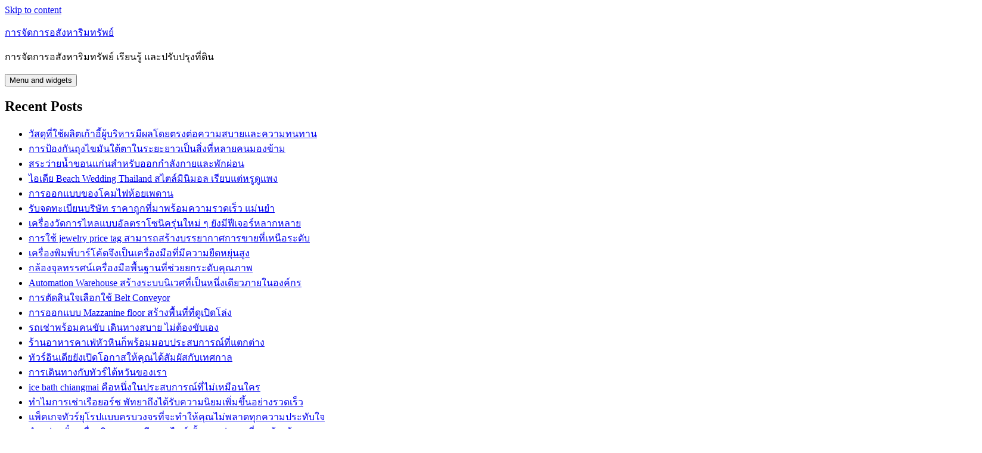

--- FILE ---
content_type: text/html; charset=UTF-8
request_url: http://www.aspenridgerentals.com/category/%E0%B8%96%E0%B8%B1%E0%B8%87%E0%B8%82%E0%B8%A2%E0%B8%B0/
body_size: 86215
content:
<!DOCTYPE html>
<html lang="en-US" class="no-js">
<head>
	<meta charset="UTF-8">
	<meta name="viewport" content="width=device-width">
	<link rel="profile" href="http://gmpg.org/xfn/11">
	<link rel="pingback" href="https://www.aspenridgerentals.com/xmlrpc.php">
	<!--[if lt IE 9]>
	<script src="https://www.aspenridgerentals.com/wp-content/themes/twentyfifteen/js/html5.js"></script>
	<![endif]-->
	<script>(function(){document.documentElement.className='js'})();</script>
	<title>ถังขยะ &#8211; การจัดการอสังหาริมทรัพย์</title>
<meta name='robots' content='max-image-preview:large' />
<link rel='dns-prefetch' href='//fonts.googleapis.com' />
<link rel="alternate" type="application/rss+xml" title="การจัดการอสังหาริมทรัพย์ &raquo; Feed" href="https://www.aspenridgerentals.com/feed/" />
<link rel="alternate" type="application/rss+xml" title="การจัดการอสังหาริมทรัพย์ &raquo; Comments Feed" href="https://www.aspenridgerentals.com/comments/feed/" />
<link rel="alternate" type="application/rss+xml" title="การจัดการอสังหาริมทรัพย์ &raquo; ถังขยะ Category Feed" href="https://www.aspenridgerentals.com/category/%e0%b8%96%e0%b8%b1%e0%b8%87%e0%b8%82%e0%b8%a2%e0%b8%b0/feed/" />
<script type="text/javascript">
window._wpemojiSettings = {"baseUrl":"https:\/\/s.w.org\/images\/core\/emoji\/14.0.0\/72x72\/","ext":".png","svgUrl":"https:\/\/s.w.org\/images\/core\/emoji\/14.0.0\/svg\/","svgExt":".svg","source":{"concatemoji":"https:\/\/www.aspenridgerentals.com\/wp-includes\/js\/wp-emoji-release.min.js?ver=6.1.9"}};
/*! This file is auto-generated */
!function(e,a,t){var n,r,o,i=a.createElement("canvas"),p=i.getContext&&i.getContext("2d");function s(e,t){var a=String.fromCharCode,e=(p.clearRect(0,0,i.width,i.height),p.fillText(a.apply(this,e),0,0),i.toDataURL());return p.clearRect(0,0,i.width,i.height),p.fillText(a.apply(this,t),0,0),e===i.toDataURL()}function c(e){var t=a.createElement("script");t.src=e,t.defer=t.type="text/javascript",a.getElementsByTagName("head")[0].appendChild(t)}for(o=Array("flag","emoji"),t.supports={everything:!0,everythingExceptFlag:!0},r=0;r<o.length;r++)t.supports[o[r]]=function(e){if(p&&p.fillText)switch(p.textBaseline="top",p.font="600 32px Arial",e){case"flag":return s([127987,65039,8205,9895,65039],[127987,65039,8203,9895,65039])?!1:!s([55356,56826,55356,56819],[55356,56826,8203,55356,56819])&&!s([55356,57332,56128,56423,56128,56418,56128,56421,56128,56430,56128,56423,56128,56447],[55356,57332,8203,56128,56423,8203,56128,56418,8203,56128,56421,8203,56128,56430,8203,56128,56423,8203,56128,56447]);case"emoji":return!s([129777,127995,8205,129778,127999],[129777,127995,8203,129778,127999])}return!1}(o[r]),t.supports.everything=t.supports.everything&&t.supports[o[r]],"flag"!==o[r]&&(t.supports.everythingExceptFlag=t.supports.everythingExceptFlag&&t.supports[o[r]]);t.supports.everythingExceptFlag=t.supports.everythingExceptFlag&&!t.supports.flag,t.DOMReady=!1,t.readyCallback=function(){t.DOMReady=!0},t.supports.everything||(n=function(){t.readyCallback()},a.addEventListener?(a.addEventListener("DOMContentLoaded",n,!1),e.addEventListener("load",n,!1)):(e.attachEvent("onload",n),a.attachEvent("onreadystatechange",function(){"complete"===a.readyState&&t.readyCallback()})),(e=t.source||{}).concatemoji?c(e.concatemoji):e.wpemoji&&e.twemoji&&(c(e.twemoji),c(e.wpemoji)))}(window,document,window._wpemojiSettings);
</script>
<style type="text/css">
img.wp-smiley,
img.emoji {
	display: inline !important;
	border: none !important;
	box-shadow: none !important;
	height: 1em !important;
	width: 1em !important;
	margin: 0 0.07em !important;
	vertical-align: -0.1em !important;
	background: none !important;
	padding: 0 !important;
}
</style>
	<link rel='stylesheet' id='wp-block-library-css' href='https://www.aspenridgerentals.com/wp-includes/css/dist/block-library/style.min.css?ver=6.1.9' type='text/css' media='all' />
<link rel='stylesheet' id='classic-theme-styles-css' href='https://www.aspenridgerentals.com/wp-includes/css/classic-themes.min.css?ver=1' type='text/css' media='all' />
<style id='global-styles-inline-css' type='text/css'>
body{--wp--preset--color--black: #000000;--wp--preset--color--cyan-bluish-gray: #abb8c3;--wp--preset--color--white: #ffffff;--wp--preset--color--pale-pink: #f78da7;--wp--preset--color--vivid-red: #cf2e2e;--wp--preset--color--luminous-vivid-orange: #ff6900;--wp--preset--color--luminous-vivid-amber: #fcb900;--wp--preset--color--light-green-cyan: #7bdcb5;--wp--preset--color--vivid-green-cyan: #00d084;--wp--preset--color--pale-cyan-blue: #8ed1fc;--wp--preset--color--vivid-cyan-blue: #0693e3;--wp--preset--color--vivid-purple: #9b51e0;--wp--preset--gradient--vivid-cyan-blue-to-vivid-purple: linear-gradient(135deg,rgba(6,147,227,1) 0%,rgb(155,81,224) 100%);--wp--preset--gradient--light-green-cyan-to-vivid-green-cyan: linear-gradient(135deg,rgb(122,220,180) 0%,rgb(0,208,130) 100%);--wp--preset--gradient--luminous-vivid-amber-to-luminous-vivid-orange: linear-gradient(135deg,rgba(252,185,0,1) 0%,rgba(255,105,0,1) 100%);--wp--preset--gradient--luminous-vivid-orange-to-vivid-red: linear-gradient(135deg,rgba(255,105,0,1) 0%,rgb(207,46,46) 100%);--wp--preset--gradient--very-light-gray-to-cyan-bluish-gray: linear-gradient(135deg,rgb(238,238,238) 0%,rgb(169,184,195) 100%);--wp--preset--gradient--cool-to-warm-spectrum: linear-gradient(135deg,rgb(74,234,220) 0%,rgb(151,120,209) 20%,rgb(207,42,186) 40%,rgb(238,44,130) 60%,rgb(251,105,98) 80%,rgb(254,248,76) 100%);--wp--preset--gradient--blush-light-purple: linear-gradient(135deg,rgb(255,206,236) 0%,rgb(152,150,240) 100%);--wp--preset--gradient--blush-bordeaux: linear-gradient(135deg,rgb(254,205,165) 0%,rgb(254,45,45) 50%,rgb(107,0,62) 100%);--wp--preset--gradient--luminous-dusk: linear-gradient(135deg,rgb(255,203,112) 0%,rgb(199,81,192) 50%,rgb(65,88,208) 100%);--wp--preset--gradient--pale-ocean: linear-gradient(135deg,rgb(255,245,203) 0%,rgb(182,227,212) 50%,rgb(51,167,181) 100%);--wp--preset--gradient--electric-grass: linear-gradient(135deg,rgb(202,248,128) 0%,rgb(113,206,126) 100%);--wp--preset--gradient--midnight: linear-gradient(135deg,rgb(2,3,129) 0%,rgb(40,116,252) 100%);--wp--preset--duotone--dark-grayscale: url('#wp-duotone-dark-grayscale');--wp--preset--duotone--grayscale: url('#wp-duotone-grayscale');--wp--preset--duotone--purple-yellow: url('#wp-duotone-purple-yellow');--wp--preset--duotone--blue-red: url('#wp-duotone-blue-red');--wp--preset--duotone--midnight: url('#wp-duotone-midnight');--wp--preset--duotone--magenta-yellow: url('#wp-duotone-magenta-yellow');--wp--preset--duotone--purple-green: url('#wp-duotone-purple-green');--wp--preset--duotone--blue-orange: url('#wp-duotone-blue-orange');--wp--preset--font-size--small: 13px;--wp--preset--font-size--medium: 20px;--wp--preset--font-size--large: 36px;--wp--preset--font-size--x-large: 42px;--wp--preset--spacing--20: 0.44rem;--wp--preset--spacing--30: 0.67rem;--wp--preset--spacing--40: 1rem;--wp--preset--spacing--50: 1.5rem;--wp--preset--spacing--60: 2.25rem;--wp--preset--spacing--70: 3.38rem;--wp--preset--spacing--80: 5.06rem;}:where(.is-layout-flex){gap: 0.5em;}body .is-layout-flow > .alignleft{float: left;margin-inline-start: 0;margin-inline-end: 2em;}body .is-layout-flow > .alignright{float: right;margin-inline-start: 2em;margin-inline-end: 0;}body .is-layout-flow > .aligncenter{margin-left: auto !important;margin-right: auto !important;}body .is-layout-constrained > .alignleft{float: left;margin-inline-start: 0;margin-inline-end: 2em;}body .is-layout-constrained > .alignright{float: right;margin-inline-start: 2em;margin-inline-end: 0;}body .is-layout-constrained > .aligncenter{margin-left: auto !important;margin-right: auto !important;}body .is-layout-constrained > :where(:not(.alignleft):not(.alignright):not(.alignfull)){max-width: var(--wp--style--global--content-size);margin-left: auto !important;margin-right: auto !important;}body .is-layout-constrained > .alignwide{max-width: var(--wp--style--global--wide-size);}body .is-layout-flex{display: flex;}body .is-layout-flex{flex-wrap: wrap;align-items: center;}body .is-layout-flex > *{margin: 0;}:where(.wp-block-columns.is-layout-flex){gap: 2em;}.has-black-color{color: var(--wp--preset--color--black) !important;}.has-cyan-bluish-gray-color{color: var(--wp--preset--color--cyan-bluish-gray) !important;}.has-white-color{color: var(--wp--preset--color--white) !important;}.has-pale-pink-color{color: var(--wp--preset--color--pale-pink) !important;}.has-vivid-red-color{color: var(--wp--preset--color--vivid-red) !important;}.has-luminous-vivid-orange-color{color: var(--wp--preset--color--luminous-vivid-orange) !important;}.has-luminous-vivid-amber-color{color: var(--wp--preset--color--luminous-vivid-amber) !important;}.has-light-green-cyan-color{color: var(--wp--preset--color--light-green-cyan) !important;}.has-vivid-green-cyan-color{color: var(--wp--preset--color--vivid-green-cyan) !important;}.has-pale-cyan-blue-color{color: var(--wp--preset--color--pale-cyan-blue) !important;}.has-vivid-cyan-blue-color{color: var(--wp--preset--color--vivid-cyan-blue) !important;}.has-vivid-purple-color{color: var(--wp--preset--color--vivid-purple) !important;}.has-black-background-color{background-color: var(--wp--preset--color--black) !important;}.has-cyan-bluish-gray-background-color{background-color: var(--wp--preset--color--cyan-bluish-gray) !important;}.has-white-background-color{background-color: var(--wp--preset--color--white) !important;}.has-pale-pink-background-color{background-color: var(--wp--preset--color--pale-pink) !important;}.has-vivid-red-background-color{background-color: var(--wp--preset--color--vivid-red) !important;}.has-luminous-vivid-orange-background-color{background-color: var(--wp--preset--color--luminous-vivid-orange) !important;}.has-luminous-vivid-amber-background-color{background-color: var(--wp--preset--color--luminous-vivid-amber) !important;}.has-light-green-cyan-background-color{background-color: var(--wp--preset--color--light-green-cyan) !important;}.has-vivid-green-cyan-background-color{background-color: var(--wp--preset--color--vivid-green-cyan) !important;}.has-pale-cyan-blue-background-color{background-color: var(--wp--preset--color--pale-cyan-blue) !important;}.has-vivid-cyan-blue-background-color{background-color: var(--wp--preset--color--vivid-cyan-blue) !important;}.has-vivid-purple-background-color{background-color: var(--wp--preset--color--vivid-purple) !important;}.has-black-border-color{border-color: var(--wp--preset--color--black) !important;}.has-cyan-bluish-gray-border-color{border-color: var(--wp--preset--color--cyan-bluish-gray) !important;}.has-white-border-color{border-color: var(--wp--preset--color--white) !important;}.has-pale-pink-border-color{border-color: var(--wp--preset--color--pale-pink) !important;}.has-vivid-red-border-color{border-color: var(--wp--preset--color--vivid-red) !important;}.has-luminous-vivid-orange-border-color{border-color: var(--wp--preset--color--luminous-vivid-orange) !important;}.has-luminous-vivid-amber-border-color{border-color: var(--wp--preset--color--luminous-vivid-amber) !important;}.has-light-green-cyan-border-color{border-color: var(--wp--preset--color--light-green-cyan) !important;}.has-vivid-green-cyan-border-color{border-color: var(--wp--preset--color--vivid-green-cyan) !important;}.has-pale-cyan-blue-border-color{border-color: var(--wp--preset--color--pale-cyan-blue) !important;}.has-vivid-cyan-blue-border-color{border-color: var(--wp--preset--color--vivid-cyan-blue) !important;}.has-vivid-purple-border-color{border-color: var(--wp--preset--color--vivid-purple) !important;}.has-vivid-cyan-blue-to-vivid-purple-gradient-background{background: var(--wp--preset--gradient--vivid-cyan-blue-to-vivid-purple) !important;}.has-light-green-cyan-to-vivid-green-cyan-gradient-background{background: var(--wp--preset--gradient--light-green-cyan-to-vivid-green-cyan) !important;}.has-luminous-vivid-amber-to-luminous-vivid-orange-gradient-background{background: var(--wp--preset--gradient--luminous-vivid-amber-to-luminous-vivid-orange) !important;}.has-luminous-vivid-orange-to-vivid-red-gradient-background{background: var(--wp--preset--gradient--luminous-vivid-orange-to-vivid-red) !important;}.has-very-light-gray-to-cyan-bluish-gray-gradient-background{background: var(--wp--preset--gradient--very-light-gray-to-cyan-bluish-gray) !important;}.has-cool-to-warm-spectrum-gradient-background{background: var(--wp--preset--gradient--cool-to-warm-spectrum) !important;}.has-blush-light-purple-gradient-background{background: var(--wp--preset--gradient--blush-light-purple) !important;}.has-blush-bordeaux-gradient-background{background: var(--wp--preset--gradient--blush-bordeaux) !important;}.has-luminous-dusk-gradient-background{background: var(--wp--preset--gradient--luminous-dusk) !important;}.has-pale-ocean-gradient-background{background: var(--wp--preset--gradient--pale-ocean) !important;}.has-electric-grass-gradient-background{background: var(--wp--preset--gradient--electric-grass) !important;}.has-midnight-gradient-background{background: var(--wp--preset--gradient--midnight) !important;}.has-small-font-size{font-size: var(--wp--preset--font-size--small) !important;}.has-medium-font-size{font-size: var(--wp--preset--font-size--medium) !important;}.has-large-font-size{font-size: var(--wp--preset--font-size--large) !important;}.has-x-large-font-size{font-size: var(--wp--preset--font-size--x-large) !important;}
.wp-block-navigation a:where(:not(.wp-element-button)){color: inherit;}
:where(.wp-block-columns.is-layout-flex){gap: 2em;}
.wp-block-pullquote{font-size: 1.5em;line-height: 1.6;}
</style>
<link rel='stylesheet' id='twentyfifteen-fonts-css' href='//fonts.googleapis.com/css?family=Noto+Sans%3A400italic%2C700italic%2C400%2C700%7CNoto+Serif%3A400italic%2C700italic%2C400%2C700%7CInconsolata%3A400%2C700&#038;subset=latin%2Clatin-ext' type='text/css' media='all' />
<link rel='stylesheet' id='genericons-css' href='https://www.aspenridgerentals.com/wp-content/themes/twentyfifteen/genericons/genericons.css?ver=3.2' type='text/css' media='all' />
<link rel='stylesheet' id='twentyfifteen-style-css' href='https://www.aspenridgerentals.com/wp-content/themes/twentyfifteen/style.css?ver=6.1.9' type='text/css' media='all' />
<!--[if lt IE 9]>
<link rel='stylesheet' id='twentyfifteen-ie-css' href='https://www.aspenridgerentals.com/wp-content/themes/twentyfifteen/css/ie.css?ver=20141010' type='text/css' media='all' />
<![endif]-->
<!--[if lt IE 8]>
<link rel='stylesheet' id='twentyfifteen-ie7-css' href='https://www.aspenridgerentals.com/wp-content/themes/twentyfifteen/css/ie7.css?ver=20141010' type='text/css' media='all' />
<![endif]-->
<script type='text/javascript' src='https://www.aspenridgerentals.com/wp-includes/js/jquery/jquery.min.js?ver=3.6.1' id='jquery-core-js'></script>
<script type='text/javascript' src='https://www.aspenridgerentals.com/wp-includes/js/jquery/jquery-migrate.min.js?ver=3.3.2' id='jquery-migrate-js'></script>
<link rel="https://api.w.org/" href="https://www.aspenridgerentals.com/wp-json/" /><link rel="alternate" type="application/json" href="https://www.aspenridgerentals.com/wp-json/wp/v2/categories/113" /><link rel="EditURI" type="application/rsd+xml" title="RSD" href="https://www.aspenridgerentals.com/xmlrpc.php?rsd" />
<link rel="wlwmanifest" type="application/wlwmanifest+xml" href="https://www.aspenridgerentals.com/wp-includes/wlwmanifest.xml" />
<meta name="generator" content="WordPress 6.1.9" />
</head>

<body class="archive category category-113">
<div id="page" class="hfeed site">
	<a class="skip-link screen-reader-text" href="#content">Skip to content</a>

	<div id="sidebar" class="sidebar">
		<header id="masthead" class="site-header" role="banner">
			<div class="site-branding">
										<p class="site-title"><a href="https://www.aspenridgerentals.com/" rel="home">การจัดการอสังหาริมทรัพย์</a></p>
											<p class="site-description">การจัดการอสังหาริมทรัพย์ เรียนรู้ และปรับปรุงที่ดิน</p>
									<button class="secondary-toggle">Menu and widgets</button>
			</div><!-- .site-branding -->
		</header><!-- .site-header -->

			<div id="secondary" class="secondary">

		
		
					<div id="widget-area" class="widget-area" role="complementary">
				
		<aside id="recent-posts-2" class="widget widget_recent_entries">
		<h2 class="widget-title">Recent Posts</h2>
		<ul>
											<li>
					<a href="https://www.aspenridgerentals.com/2025/05/%e0%b8%aa%e0%b8%b4%e0%b8%99%e0%b8%84%e0%b9%89%e0%b8%b2/%e0%b8%a7%e0%b8%b1%e0%b8%aa%e0%b8%94%e0%b8%b8%e0%b8%97%e0%b8%b5%e0%b9%88%e0%b9%83%e0%b8%8a%e0%b9%89%e0%b8%9c%e0%b8%a5%e0%b8%b4%e0%b8%95%e0%b9%80%e0%b8%81%e0%b9%89%e0%b8%b2%e0%b8%ad%e0%b8%b5%e0%b9%89/">วัสดุที่ใช้ผลิตเก้าอี้ผู้บริหารมีผลโดยตรงต่อความสบายและความทนทาน</a>
									</li>
											<li>
					<a href="https://www.aspenridgerentals.com/2025/01/%e0%b8%84%e0%b8%a7%e0%b8%b2%e0%b8%a1%e0%b8%aa%e0%b8%a7%e0%b8%a2%e0%b8%84%e0%b8%a7%e0%b8%b2%e0%b8%a1%e0%b8%87%e0%b8%b2%e0%b8%a1/%e0%b8%81%e0%b8%b2%e0%b8%a3%e0%b8%9b%e0%b9%89%e0%b8%ad%e0%b8%87%e0%b8%81%e0%b8%b1%e0%b8%99%e0%b8%96%e0%b8%b8%e0%b8%87%e0%b9%84%e0%b8%82%e0%b8%a1%e0%b8%b1%e0%b8%99%e0%b9%83%e0%b8%95%e0%b9%89%e0%b8%95/">การป้องกันถุงไขมันใต้ตาในระยะยาวเป็นสิ่งที่หลายคนมองข้าม</a>
									</li>
											<li>
					<a href="https://www.aspenridgerentals.com/2025/21/%e0%b8%9a%e0%b8%a3%e0%b8%b4%e0%b8%81%e0%b8%b2%e0%b8%a3/%e0%b8%aa%e0%b8%a3%e0%b8%b0%e0%b8%a7%e0%b9%88%e0%b8%b2%e0%b8%a2%e0%b8%99%e0%b9%89%e0%b8%b3%e0%b8%82%e0%b8%ad%e0%b8%99%e0%b9%81%e0%b8%81%e0%b9%88%e0%b8%99%e0%b8%aa%e0%b8%b3%e0%b8%ab%e0%b8%a3%e0%b8%b1/">สระว่ายน้ำขอนแก่นสำหรับออกกำลังกายและพักผ่อน</a>
									</li>
											<li>
					<a href="https://www.aspenridgerentals.com/2025/11/%e0%b8%9a%e0%b8%a3%e0%b8%b4%e0%b8%81%e0%b8%b2%e0%b8%a3/%e0%b9%84%e0%b8%ad%e0%b9%80%e0%b8%94%e0%b8%b5%e0%b8%a2-beach-wedding-thailand-%e0%b8%aa%e0%b9%84%e0%b8%95%e0%b8%a5%e0%b9%8c%e0%b8%a1%e0%b8%b4%e0%b8%99%e0%b8%b4%e0%b8%a1%e0%b8%ad%e0%b8%a5-%e0%b9%80/">ไอเดีย Beach Wedding Thailand สไตล์มินิมอล เรียบแต่หรูดูแพง</a>
									</li>
											<li>
					<a href="https://www.aspenridgerentals.com/2025/04/%e0%b8%aa%e0%b8%b4%e0%b8%99%e0%b8%84%e0%b9%89%e0%b8%b2/%e0%b8%81%e0%b8%b2%e0%b8%a3%e0%b8%ad%e0%b8%ad%e0%b8%81%e0%b9%81%e0%b8%9a%e0%b8%9a%e0%b8%82%e0%b8%ad%e0%b8%87%e0%b9%82%e0%b8%84%e0%b8%a1%e0%b9%84%e0%b8%9f%e0%b8%ab%e0%b9%89%e0%b8%ad%e0%b8%a2%e0%b9%80/">การออกแบบของโคมไฟห้อยเพดาน</a>
									</li>
											<li>
					<a href="https://www.aspenridgerentals.com/2025/12/%e0%b8%9a%e0%b8%a3%e0%b8%b4%e0%b8%81%e0%b8%b2%e0%b8%a3/%e0%b8%a3%e0%b8%b1%e0%b8%9a%e0%b8%88%e0%b8%94%e0%b8%97%e0%b8%b0%e0%b9%80%e0%b8%9a%e0%b8%b5%e0%b8%a2%e0%b8%99%e0%b8%9a%e0%b8%a3%e0%b8%b4%e0%b8%a9%e0%b8%b1%e0%b8%97-%e0%b8%a3%e0%b8%b2%e0%b8%84%e0%b8%b2/">รับจดทะเบียนบริษัท ราคาถูกที่มาพร้อมความรวดเร็ว แม่นยำ</a>
									</li>
											<li>
					<a href="https://www.aspenridgerentals.com/2025/09/%e0%b8%aa%e0%b8%b4%e0%b8%99%e0%b8%84%e0%b9%89%e0%b8%b2/%e0%b9%80%e0%b8%84%e0%b8%a3%e0%b8%b7%e0%b9%88%e0%b8%ad%e0%b8%87%e0%b8%a7%e0%b8%b1%e0%b8%94%e0%b8%81%e0%b8%b2%e0%b8%a3%e0%b9%84%e0%b8%ab%e0%b8%a5%e0%b9%81%e0%b8%9a%e0%b8%9a%e0%b8%ad%e0%b8%b1%e0%b8%a5/">เครื่องวัดการไหลแบบอัลตราโซนิครุ่นใหม่ ๆ ยังมีฟีเจอร์หลากหลาย</a>
									</li>
											<li>
					<a href="https://www.aspenridgerentals.com/2025/22/%e0%b8%aa%e0%b8%b4%e0%b8%99%e0%b8%84%e0%b9%89%e0%b8%b2/%e0%b8%81%e0%b8%b2%e0%b8%a3%e0%b9%83%e0%b8%8a%e0%b9%89-jewelry-price-tag-%e0%b8%aa%e0%b8%b2%e0%b8%a1%e0%b8%b2%e0%b8%a3%e0%b8%96%e0%b8%aa%e0%b8%a3%e0%b9%89%e0%b8%b2%e0%b8%87%e0%b8%9a%e0%b8%a3%e0%b8%a3/">การใช้ jewelry price tag สามารถสร้างบรรยากาศการขายที่เหนือระดับ</a>
									</li>
											<li>
					<a href="https://www.aspenridgerentals.com/2025/20/%e0%b8%aa%e0%b8%b4%e0%b8%99%e0%b8%84%e0%b9%89%e0%b8%b2/%e0%b9%80%e0%b8%84%e0%b8%a3%e0%b8%b7%e0%b9%88%e0%b8%ad%e0%b8%87%e0%b8%9e%e0%b8%b4%e0%b8%a1%e0%b8%9e%e0%b9%8c%e0%b8%9a%e0%b8%b2%e0%b8%a3%e0%b9%8c%e0%b9%82%e0%b8%84%e0%b9%89%e0%b8%94%e0%b8%88%e0%b8%b6/">เครื่องพิมพ์บาร์โค้ดจึงเป็นเครื่องมือที่มีความยืดหยุ่นสูง</a>
									</li>
											<li>
					<a href="https://www.aspenridgerentals.com/2025/21/%e0%b8%aa%e0%b8%b4%e0%b8%99%e0%b8%84%e0%b9%89%e0%b8%b2/%e0%b8%81%e0%b8%a5%e0%b9%89%e0%b8%ad%e0%b8%87%e0%b8%88%e0%b8%b8%e0%b8%a5%e0%b8%97%e0%b8%a3%e0%b8%a3%e0%b8%a8%e0%b8%99%e0%b9%8c%e0%b9%80%e0%b8%84%e0%b8%a3%e0%b8%b7%e0%b9%88%e0%b8%ad%e0%b8%87%e0%b8%a1/">กล้องจุลทรรศน์เครื่องมือพื้นฐานที่ช่วยยกระดับคุณภาพ</a>
									</li>
											<li>
					<a href="https://www.aspenridgerentals.com/2025/18/%e0%b8%aa%e0%b8%b4%e0%b8%99%e0%b8%84%e0%b9%89%e0%b8%b2/automation-warehouse-%e0%b8%aa%e0%b8%a3%e0%b9%89%e0%b8%b2%e0%b8%87%e0%b8%a3%e0%b8%b0%e0%b8%9a%e0%b8%9a%e0%b8%99%e0%b8%b4%e0%b9%80%e0%b8%a7%e0%b8%a8%e0%b8%97%e0%b8%b5%e0%b9%88%e0%b9%80%e0%b8%9b/">Automation Warehouse สร้างระบบนิเวศที่เป็นหนึ่งเดียวภายในองค์กร</a>
									</li>
											<li>
					<a href="https://www.aspenridgerentals.com/2025/16/%e0%b8%aa%e0%b8%b4%e0%b8%99%e0%b8%84%e0%b9%89%e0%b8%b2/%e0%b8%81%e0%b8%b2%e0%b8%a3%e0%b8%95%e0%b8%b1%e0%b8%94%e0%b8%aa%e0%b8%b4%e0%b8%99%e0%b9%83%e0%b8%88%e0%b9%80%e0%b8%a5%e0%b8%b7%e0%b8%ad%e0%b8%81%e0%b9%83%e0%b8%8a%e0%b9%89-belt-conveyor/">การตัดสินใจเลือกใช้ Belt Conveyor</a>
									</li>
											<li>
					<a href="https://www.aspenridgerentals.com/2025/14/%e0%b8%aa%e0%b8%b4%e0%b8%99%e0%b8%84%e0%b9%89%e0%b8%b2/%e0%b8%81%e0%b8%b2%e0%b8%a3%e0%b8%ad%e0%b8%ad%e0%b8%81%e0%b9%81%e0%b8%9a%e0%b8%9a-mazzanine-floor-%e0%b8%aa%e0%b8%a3%e0%b9%89%e0%b8%b2%e0%b8%87%e0%b8%9e%e0%b8%b7%e0%b9%89%e0%b8%99%e0%b8%97%e0%b8%b5/">การออกแบบ Mazzanine floor สร้างพื้นที่ที่ดูเปิดโล่ง</a>
									</li>
											<li>
					<a href="https://www.aspenridgerentals.com/2025/04/%e0%b8%9a%e0%b8%a3%e0%b8%b4%e0%b8%81%e0%b8%b2%e0%b8%a3/%e0%b8%a3%e0%b8%96%e0%b9%80%e0%b8%8a%e0%b9%88%e0%b8%b2%e0%b8%9e%e0%b8%a3%e0%b9%89%e0%b8%ad%e0%b8%a1%e0%b8%84%e0%b8%99%e0%b8%82%e0%b8%b1%e0%b8%9a-%e0%b9%80%e0%b8%94%e0%b8%b4%e0%b8%99%e0%b8%97%e0%b8%b2/">รถเช่าพร้อมคนขับ เดินทางสบาย ไม่ต้องขับเอง</a>
									</li>
											<li>
					<a href="https://www.aspenridgerentals.com/2025/16/%e0%b8%a3%e0%b9%89%e0%b8%b2%e0%b8%99%e0%b8%84%e0%b9%89%e0%b8%b2/%e0%b8%a3%e0%b9%89%e0%b8%b2%e0%b8%99%e0%b8%ad%e0%b8%b2%e0%b8%ab%e0%b8%b2%e0%b8%a3%e0%b8%84%e0%b8%b2%e0%b9%80%e0%b8%9f%e0%b9%88%e0%b8%ab%e0%b8%b1%e0%b8%a7%e0%b8%ab%e0%b8%b4%e0%b8%99%e0%b8%81%e0%b9%87/">ร้านอาหารคาเฟ่หัวหินก็พร้อมมอบประสบการณ์ที่แตกต่าง</a>
									</li>
											<li>
					<a href="https://www.aspenridgerentals.com/2025/29/%e0%b8%97%e0%b9%88%e0%b8%ad%e0%b8%87%e0%b9%80%e0%b8%97%e0%b8%b5%e0%b9%88%e0%b8%a2%e0%b8%a7/%e0%b8%97%e0%b8%b1%e0%b8%a7%e0%b8%a3%e0%b9%8c%e0%b8%ad%e0%b8%b4%e0%b8%99%e0%b9%80%e0%b8%94%e0%b8%b5%e0%b8%a2%e0%b8%a2%e0%b8%b1%e0%b8%87%e0%b9%80%e0%b8%9b%e0%b8%b4%e0%b8%94%e0%b9%82%e0%b8%ad%e0%b8%81/">ทัวร์อินเดียยังเปิดโอกาสให้คุณได้สัมผัสกับเทศกาล</a>
									</li>
											<li>
					<a href="https://www.aspenridgerentals.com/2025/24/%e0%b8%97%e0%b9%88%e0%b8%ad%e0%b8%87%e0%b9%80%e0%b8%97%e0%b8%b5%e0%b9%88%e0%b8%a2%e0%b8%a7/%e0%b8%81%e0%b8%b2%e0%b8%a3%e0%b9%80%e0%b8%94%e0%b8%b4%e0%b8%99%e0%b8%97%e0%b8%b2%e0%b8%87%e0%b8%81%e0%b8%b1%e0%b8%9a%e0%b8%97%e0%b8%b1%e0%b8%a7%e0%b8%a3%e0%b9%8c%e0%b9%84%e0%b8%95%e0%b9%89%e0%b8%ab/">การเดินทางกับทัวร์ไต้หวันของเรา</a>
									</li>
											<li>
					<a href="https://www.aspenridgerentals.com/2025/09/%e0%b8%a3%e0%b9%89%e0%b8%b2%e0%b8%99%e0%b8%ad%e0%b8%b2%e0%b8%ab%e0%b8%b2%e0%b8%a3/ice-bath-chiangmai-%e0%b8%84%e0%b8%b7%e0%b8%ad%e0%b8%ab%e0%b8%99%e0%b8%b6%e0%b9%88%e0%b8%87%e0%b9%83%e0%b8%99%e0%b8%9b%e0%b8%a3%e0%b8%b0%e0%b8%aa%e0%b8%9a%e0%b8%81%e0%b8%b2%e0%b8%a3%e0%b8%93%e0%b9%8c/">ice bath chiangmai คือหนึ่งในประสบการณ์ที่ไม่เหมือนใคร</a>
									</li>
											<li>
					<a href="https://www.aspenridgerentals.com/2025/31/%e0%b8%9a%e0%b8%a3%e0%b8%b4%e0%b8%81%e0%b8%b2%e0%b8%a3/%e0%b8%97%e0%b8%b3%e0%b9%84%e0%b8%a1%e0%b8%81%e0%b8%b2%e0%b8%a3%e0%b9%80%e0%b8%8a%e0%b9%88%e0%b8%b2%e0%b9%80%e0%b8%a3%e0%b8%b7%e0%b8%ad%e0%b8%a2%e0%b8%ad%e0%b8%a3%e0%b9%8c%e0%b8%8a-%e0%b8%9e%e0%b8%b1/">ทำไมการเช่าเรือยอร์ช พัทยาถึงได้รับความนิยมเพิ่มขึ้นอย่างรวดเร็ว</a>
									</li>
											<li>
					<a href="https://www.aspenridgerentals.com/2025/17/%e0%b8%97%e0%b9%88%e0%b8%ad%e0%b8%87%e0%b9%80%e0%b8%97%e0%b8%b5%e0%b9%88%e0%b8%a2%e0%b8%a7/%e0%b9%81%e0%b8%9e%e0%b9%87%e0%b8%84%e0%b9%80%e0%b8%81%e0%b8%88%e0%b8%97%e0%b8%b1%e0%b8%a7%e0%b8%a3%e0%b9%8c%e0%b8%a2%e0%b8%b8%e0%b9%82%e0%b8%a3%e0%b8%9b%e0%b9%81%e0%b8%9a%e0%b8%9a%e0%b8%84%e0%b8%a3/">แพ็คเกจทัวร์ยุโรปแบบครบวงจรที่จะทำให้คุณไม่พลาดทุกความประทับใจ</a>
									</li>
											<li>
					<a href="https://www.aspenridgerentals.com/2025/11/%e0%b8%aa%e0%b8%b4%e0%b8%99%e0%b8%84%e0%b9%89%e0%b8%b2/%e0%b8%88%e0%b8%b3%e0%b8%ab%e0%b8%99%e0%b9%88%e0%b8%b2%e0%b8%a2%e0%b8%95%e0%b8%b1%e0%b9%8b%e0%b8%a7%e0%b9%80%e0%b8%84%e0%b8%a3%e0%b8%b7%e0%b9%88%e0%b8%ad%e0%b8%87%e0%b8%9a%e0%b8%b4%e0%b8%99-%e0%b8%ad/">จำหน่ายตั๋วเครื่องบิน อุดรธานี ออนไลน์ ขั้นตอนง่าย ๆ ที่คุณต้องรู้</a>
									</li>
											<li>
					<a href="https://www.aspenridgerentals.com/2025/10/%e0%b8%aa%e0%b8%b4%e0%b8%99%e0%b8%84%e0%b9%89%e0%b8%b2/%e0%b8%81%e0%b8%b2%e0%b8%a3%e0%b9%83%e0%b8%8a%e0%b9%89%e0%b8%98%e0%b8%87-beach-flag-%e0%b8%a2%e0%b8%b1%e0%b8%87%e0%b9%80%e0%b8%9b%e0%b9%87%e0%b8%99%e0%b8%97%e0%b8%b2%e0%b8%87%e0%b9%80%e0%b8%a5/">การใช้ธง Beach flag ยังเป็นทางเลือกที่ยอดเยี่ยม</a>
									</li>
											<li>
					<a href="https://www.aspenridgerentals.com/2025/05/%e0%b8%97%e0%b9%88%e0%b8%ad%e0%b8%87%e0%b9%80%e0%b8%97%e0%b8%b5%e0%b9%88%e0%b8%a2%e0%b8%a7/%e0%b8%81%e0%b8%b4%e0%b8%88%e0%b8%81%e0%b8%a3%e0%b8%a3%e0%b8%a1%e0%b8%a1%e0%b8%b2%e0%b8%81%e0%b8%a1%e0%b8%b2%e0%b8%a2%e0%b8%97%e0%b8%b5%e0%b9%88%e0%b8%97%e0%b8%b3%e0%b9%83%e0%b8%ab%e0%b9%89%e0%b8%97/">กิจกรรมมากมายที่ทำให้ทัวร์สิงคโปร์เป็นที่นิยม</a>
									</li>
											<li>
					<a href="https://www.aspenridgerentals.com/2025/05/%e0%b8%97%e0%b9%88%e0%b8%ad%e0%b8%87%e0%b9%80%e0%b8%97%e0%b8%b5%e0%b9%88%e0%b8%a2%e0%b8%a7/%e0%b8%97%e0%b8%b1%e0%b8%a7%e0%b8%a3%e0%b9%8c%e0%b9%84%e0%b8%ad%e0%b8%8b%e0%b9%8c%e0%b9%81%e0%b8%a5%e0%b8%99%e0%b8%94%e0%b9%8c%e0%b8%a2%e0%b8%b1%e0%b8%87%e0%b8%a1%e0%b8%b5%e0%b9%82%e0%b8%ad%e0%b8%81/">ทัวร์ไอซ์แลนด์ยังมีโอกาสให้คุณได้พักผ่อน</a>
									</li>
											<li>
					<a href="https://www.aspenridgerentals.com/2025/28/%e0%b8%97%e0%b8%b5%e0%b9%88%e0%b8%9e%e0%b8%b1%e0%b8%81%e0%b8%ad%e0%b8%b2%e0%b8%a8%e0%b8%b1%e0%b8%a2/%e0%b8%ab%e0%b9%89%e0%b8%ad%e0%b8%87%e0%b8%9e%e0%b8%b1%e0%b8%81%e0%b8%a3%e0%b8%b2%e0%b8%a2%e0%b8%a7%e0%b8%b1%e0%b8%99-%e0%b8%a3%e0%b8%b1%e0%b8%87%e0%b8%aa%e0%b8%b4%e0%b8%95%e0%b9%80%e0%b8%9b%e0%b9%87/">ห้องพักรายวัน รังสิตเป็นตัวเลือกที่ตอบโจทย์ทุกความต้องการของคุณ</a>
									</li>
											<li>
					<a href="https://www.aspenridgerentals.com/2025/23/%e0%b8%97%e0%b9%88%e0%b8%ad%e0%b8%87%e0%b9%80%e0%b8%97%e0%b8%b5%e0%b9%88%e0%b8%a2%e0%b8%a7/%e0%b9%81%e0%b8%9e%e0%b9%87%e0%b8%84%e0%b9%80%e0%b8%81%e0%b8%88%e0%b8%97%e0%b8%b1%e0%b8%a7%e0%b8%a3%e0%b9%8c%e0%b8%a2%e0%b8%b8%e0%b9%82%e0%b8%a3%e0%b8%9b%e0%b8%a2%e0%b8%ad%e0%b8%94%e0%b8%99%e0%b8%b4/">แพ็คเกจทัวร์ยุโรปยอดนิยม ที่จะพาคุณไปสัมผัสเมืองในฝัน</a>
									</li>
											<li>
					<a href="https://www.aspenridgerentals.com/2024/02/%e0%b8%9a%e0%b8%a3%e0%b8%b4%e0%b8%81%e0%b8%b2%e0%b8%a3/%e0%b9%80%e0%b8%aa%e0%b8%b2%e0%b9%80%e0%b8%82%e0%b9%87%e0%b8%a1%e0%b9%80%e0%b8%88%e0%b8%b2%e0%b8%b0%e0%b9%84%e0%b8%a1%e0%b9%82%e0%b8%84%e0%b8%a3%e0%b9%84%e0%b8%9e%e0%b8%a5%e0%b9%8c%e0%b9%80%e0%b8%9b/">เสาเข็มเจาะไมโครไพล์เป็นนวัตกรรมที่เติบโตขึ้นเรื่อยๆ ในวงการก่อสร้าง</a>
									</li>
											<li>
					<a href="https://www.aspenridgerentals.com/2024/26/%e0%b8%aa%e0%b8%b4%e0%b8%99%e0%b8%84%e0%b9%89%e0%b8%b2/%e0%b8%81%e0%b8%a3%e0%b8%b8%e0%b8%a2%e0%b9%80%e0%b8%8a%e0%b8%b4%e0%b8%87%e0%b8%aa%e0%b9%81%e0%b8%95%e0%b8%99%e0%b9%80%e0%b8%a5%e0%b8%aa%e0%b8%aa%e0%b8%b5%e0%b8%a2%e0%b8%b1%e0%b8%87%e0%b9%80%e0%b8%ab/">กรุยเชิงสแตนเลสสียังเหมาะสำหรับโครงการที่ต้องการสร้างความยั่งยืน</a>
									</li>
											<li>
					<a href="https://www.aspenridgerentals.com/2024/09/%e0%b8%ad%e0%b8%ab%e0%b8%b1%e0%b8%87%e0%b8%aa%e0%b8%b2%e0%b8%a3%e0%b8%b4%e0%b8%a1%e0%b8%97%e0%b8%a3%e0%b8%b1%e0%b8%9e%e0%b8%a2%e0%b9%8c/%e0%b8%9a%e0%b8%a3%e0%b8%b4%e0%b8%81%e0%b8%b2%e0%b8%a3%e0%b8%a3%e0%b8%b1%e0%b8%9a%e0%b8%82%e0%b8%b2%e0%b8%a2%e0%b8%9d%e0%b8%b2%e0%b8%81%e0%b8%a2%e0%b8%b1%e0%b8%87%e0%b9%80%e0%b8%ab%e0%b8%a1%e0%b8%b2/">บริการรับขายฝากยังเหมาะสำหรับผู้ที่ต้องการเพิ่มความคล่องตัว</a>
									</li>
											<li>
					<a href="https://www.aspenridgerentals.com/2024/29/%e0%b8%aa%e0%b8%b4%e0%b8%99%e0%b8%84%e0%b9%89%e0%b8%b2%e0%b9%81%e0%b8%a5%e0%b8%b0%e0%b8%9a%e0%b8%a3%e0%b8%b4%e0%b8%81%e0%b8%b2%e0%b8%a3/%e0%b9%80%e0%b8%8a%e0%b9%88%e0%b8%b2%e0%b8%a3%e0%b8%96%e0%b8%ab%e0%b8%b2%e0%b8%94%e0%b9%83%e0%b8%ab%e0%b8%8d%e0%b9%88%e0%b8%88%e0%b8%b6%e0%b8%87%e0%b9%80%e0%b8%9b%e0%b9%87%e0%b8%99%e0%b8%97%e0%b8%b2/">เช่ารถหาดใหญ่จึงเป็นทางเลือกที่ยอดเยี่ยม</a>
									</li>
											<li>
					<a href="https://www.aspenridgerentals.com/2024/15/%e0%b8%84%e0%b8%a7%e0%b8%b2%e0%b8%a1%e0%b8%aa%e0%b8%a7%e0%b8%a2%e0%b8%84%e0%b8%a7%e0%b8%b2%e0%b8%a1%e0%b8%87%e0%b8%b2%e0%b8%a1/%e0%b9%81%e0%b8%a1%e0%b9%89%e0%b8%a7%e0%b9%88%e0%b8%b2%e0%b9%80%e0%b8%a1%e0%b9%82%e0%b8%aa%e0%b8%ab%e0%b8%99%e0%b9%89%e0%b8%b2%e0%b9%83%e0%b8%aa-%e0%b8%a3%e0%b8%b2%e0%b8%84%e0%b8%b2%e0%b8%88%e0%b8%b0/">แม้ว่าเมโสหน้าใส ราคาจะมีความปลอดภัยสูง</a>
									</li>
											<li>
					<a href="https://www.aspenridgerentals.com/2024/03/%e0%b8%aa%e0%b8%b4%e0%b8%99%e0%b8%84%e0%b9%89%e0%b8%b2/%e0%b8%81%e0%b8%a5%e0%b8%b4%e0%b9%88%e0%b8%99%e0%b8%84%e0%b8%99%e0%b9%81%e0%b8%81%e0%b9%88%e0%b8%a2%e0%b8%b1%e0%b8%87%e0%b8%aa%e0%b8%b2%e0%b8%a1%e0%b8%b2%e0%b8%a3%e0%b8%96%e0%b9%80%e0%b8%9b%e0%b9%87/">กลิ่นคนแก่ยังสามารถเป็นแรงบันดาลใจในการสร้างสรรค์งานศิลปะ</a>
									</li>
											<li>
					<a href="https://www.aspenridgerentals.com/2024/14/%e0%b8%ad%e0%b8%b2%e0%b8%ab%e0%b8%b2%e0%b8%a3/%e0%b9%80%e0%b8%9e%e0%b8%b7%e0%b9%88%e0%b8%ad%e0%b9%83%e0%b8%ab%e0%b9%89%e0%b8%81%e0%b8%b2%e0%b8%a3%e0%b9%80%e0%b8%a2%e0%b8%b5%e0%b9%88%e0%b8%a2%e0%b8%a1%e0%b9%80%e0%b8%a2%e0%b8%b7%e0%b8%ad%e0%b8%99/">เพื่อให้การเยี่ยมเยือนของคุณที่ร้านอาหารพระราม2</a>
									</li>
											<li>
					<a href="https://www.aspenridgerentals.com/2024/29/%e0%b8%9a%e0%b8%a3%e0%b8%b4%e0%b8%81%e0%b8%b2%e0%b8%a3/tfrs9-%e0%b8%8a%e0%b9%88%e0%b8%a7%e0%b8%a2%e0%b9%83%e0%b8%ab%e0%b9%89%e0%b8%aa%e0%b8%b2%e0%b8%a1%e0%b8%b2%e0%b8%a3%e0%b8%96%e0%b8%9b%e0%b8%a3%e0%b8%b1%e0%b8%9a%e0%b8%9b%e0%b8%a3%e0%b8%b8%e0%b8%87/">TFRS9 ช่วยให้สามารถปรับปรุงกลยุทธ์การเงินของธุรกิจได้</a>
									</li>
											<li>
					<a href="https://www.aspenridgerentals.com/2024/21/%e0%b8%aa%e0%b8%b4%e0%b8%99%e0%b8%84%e0%b9%89%e0%b8%b2%e0%b9%81%e0%b8%a5%e0%b8%b0%e0%b8%9a%e0%b8%a3%e0%b8%b4%e0%b8%81%e0%b8%b2%e0%b8%a3/%e0%b8%a8%e0%b8%b9%e0%b8%99%e0%b8%a2%e0%b9%8c%e0%b8%94%e0%b8%b9%e0%b9%81%e0%b8%a5%e0%b8%9c%e0%b8%b9%e0%b9%89%e0%b8%9b%e0%b9%88%e0%b8%a7%e0%b8%a2%e0%b8%95%e0%b8%b4%e0%b8%94%e0%b9%80%e0%b8%95%e0%b8%b5/">ศูนย์ดูแลผู้ป่วยติดเตียงปัจจัยสำคัญในการให้ความเอื้อเฟื้อแก่คนที่เจ็บป่วย</a>
									</li>
											<li>
					<a href="https://www.aspenridgerentals.com/2024/12/%e0%b8%98%e0%b8%b8%e0%b8%a3%e0%b8%81%e0%b8%b4%e0%b8%88/bim-model-%e0%b9%80%e0%b8%82%e0%b9%89%e0%b8%b2%e0%b8%96%e0%b8%b6%e0%b8%87%e0%b8%82%e0%b9%89%e0%b8%ad%e0%b8%a1%e0%b8%b9%e0%b8%a5%e0%b8%97%e0%b8%b5%e0%b9%88%e0%b8%aa%e0%b8%b3%e0%b8%84%e0%b8%b1%e0%b8%8d/">BIM model เข้าถึงข้อมูลที่สำคัญเกี่ยวกับโครงการได้อย่างง่ายดาย</a>
									</li>
											<li>
					<a href="https://www.aspenridgerentals.com/2024/13/%e0%b8%aa%e0%b8%ad%e0%b8%99%e0%b8%aa%e0%b8%b1%e0%b8%81%e0%b8%84%e0%b8%b4%e0%b9%89%e0%b8%a7/%e0%b8%aa%e0%b8%ad%e0%b8%99%e0%b8%aa%e0%b8%b1%e0%b8%81%e0%b8%84%e0%b8%b4%e0%b9%89%e0%b8%a7%e0%b9%80%e0%b8%97%e0%b8%84%e0%b8%99%e0%b8%b4%e0%b8%84%e0%b8%81%e0%b8%b2%e0%b8%a3%e0%b8%aa%e0%b8%b1%e0%b8%81/"><strong>สอนสักคิ้วเทคนิคการสักคิ้วที่ทันสมัย</strong></a>
									</li>
											<li>
					<a href="https://www.aspenridgerentals.com/2024/30/%e0%b8%9a%e0%b8%a3%e0%b8%b4%e0%b8%81%e0%b8%b2%e0%b8%a3%e0%b9%83%e0%b8%ab%e0%b9%89%e0%b9%80%e0%b8%8a%e0%b9%88%e0%b8%b2/%e0%b9%80%e0%b8%95%e0%b9%87%e0%b8%99%e0%b8%97%e0%b9%8c%e0%b9%80%e0%b8%8a%e0%b9%88%e0%b8%b2%e0%b8%aa%e0%b8%a3%e0%b9%89%e0%b8%b2%e0%b8%87%e0%b8%9b%e0%b8%a3%e0%b8%b0%e0%b8%aa%e0%b8%9a%e0%b8%81%e0%b8%b2/">เต็นท์เช่าสร้างประสบการณ์ที่ไม่มีเทียบ</a>
									</li>
											<li>
					<a href="https://www.aspenridgerentals.com/2024/23/%e0%b8%9a%e0%b8%a3%e0%b8%b4%e0%b8%81%e0%b8%b2%e0%b8%a3/%e0%b9%80%e0%b8%97%e0%b8%84%e0%b9%82%e0%b8%99%e0%b9%82%e0%b8%a5%e0%b8%a2%e0%b8%b5%e0%b8%81%e0%b8%b2%e0%b8%a3%e0%b9%83%e0%b8%8a%e0%b9%89-sprinkler-%e0%b9%83%e0%b8%99%e0%b8%81%e0%b8%b2%e0%b8%a3%e0%b9%80/"><strong>เทคโนโลยีการใช้ Sprinkler ในการเกษตร</strong></a>
									</li>
											<li>
					<a href="https://www.aspenridgerentals.com/2024/21/%e0%b8%aa%e0%b8%b4%e0%b8%99%e0%b8%84%e0%b9%89%e0%b8%b2/hydraulic-press-%e0%b8%84%e0%b8%a7%e0%b8%b2%e0%b8%a1%e0%b9%81%e0%b8%a1%e0%b9%88%e0%b8%99%e0%b8%a2%e0%b8%b3%e0%b9%81%e0%b8%a5%e0%b8%b0%e0%b8%9b%e0%b8%a3%e0%b8%b0%e0%b8%aa%e0%b8%b4%e0%b8%97%e0%b8%98/">Hydraulic Press ความแม่นยำและประสิทธิภาพที่สูงสุด</a>
									</li>
											<li>
					<a href="https://www.aspenridgerentals.com/2024/15/%e0%b8%9a%e0%b8%a3%e0%b8%b4%e0%b8%81%e0%b8%b2%e0%b8%a3/%e0%b8%84%e0%b8%ad%e0%b8%99%e0%b8%81%e0%b8%a3%e0%b8%b5%e0%b8%95%e0%b9%80%e0%b8%aa%e0%b8%a3%e0%b8%b4%e0%b8%a1%e0%b9%80%e0%b8%ab%e0%b8%a5%e0%b9%87%e0%b8%81%e0%b8%9c%e0%b8%a5%e0%b8%b4%e0%b8%95%e0%b8%a0/">คอนกรีตเสริมเหล็กผลิตภัณฑ์ที่ได้รับความนิยมของโครงการ</a>
									</li>
											<li>
					<a href="https://www.aspenridgerentals.com/2024/13/%e0%b8%9a%e0%b8%a3%e0%b8%b4%e0%b8%81%e0%b8%b2%e0%b8%a3/hair-transplant-bangkok-%e0%b8%84%e0%b8%a7%e0%b8%b2%e0%b8%a1%e0%b8%a1%e0%b8%b1%e0%b9%88%e0%b8%99%e0%b9%83%e0%b8%88%e0%b9%83%e0%b8%ab%e0%b8%a1%e0%b9%88%e0%b8%97%e0%b8%b5%e0%b9%88%e0%b8%84%e0%b8%b8/">hair transplant bangkok ความมั่นใจใหม่ที่คุณสมควรได้รับ</a>
									</li>
											<li>
					<a href="https://www.aspenridgerentals.com/2024/07/%e0%b8%9a%e0%b8%a3%e0%b8%b4%e0%b8%81%e0%b8%b2%e0%b8%a3/%e0%b8%99%e0%b8%b3%e0%b9%80%e0%b8%82%e0%b9%89%e0%b8%b2%e0%b8%aa%e0%b8%b4%e0%b8%99%e0%b8%84%e0%b9%89%e0%b8%b2%e0%b8%8d%e0%b8%b5%e0%b9%88%e0%b8%9b%e0%b8%b8%e0%b9%88%e0%b8%99%e0%b8%97%e0%b8%b2%e0%b8%87/">นำเข้าสินค้าญี่ปุ่นทางเลือกที่ดีสำหรับธุรกิจที่ต้องการสร้างความได้เปรียบ</a>
									</li>
											<li>
					<a href="https://www.aspenridgerentals.com/2024/06/%e0%b8%aa%e0%b8%b4%e0%b8%99%e0%b8%84%e0%b9%89%e0%b8%b2%e0%b9%81%e0%b8%a5%e0%b8%b0%e0%b8%9a%e0%b8%a3%e0%b8%b4%e0%b8%81%e0%b8%b2%e0%b8%a3/%e0%b8%9c%e0%b8%a5%e0%b9%84%e0%b8%a1%e0%b9%89%e0%b8%95%e0%b9%88%e0%b8%b2%e0%b8%87%e0%b8%9b%e0%b8%a3%e0%b8%b0%e0%b9%80%e0%b8%97%e0%b8%a8%e0%b8%a3%e0%b8%aa%e0%b8%8a%e0%b8%b2%e0%b8%95%e0%b8%b4%e0%b9%81/">ผลไม้ต่างประเทศรสชาติและคุณค่าที่สดใหม่พร้อมคุณภาพสูงที่สุด</a>
									</li>
											<li>
					<a href="https://www.aspenridgerentals.com/2024/03/%e0%b8%9a%e0%b8%a3%e0%b8%b4%e0%b8%81%e0%b8%b2%e0%b8%a3/%e0%b9%80%e0%b8%9b%e0%b8%a5%e0%b8%b5%e0%b9%88%e0%b8%a2%e0%b8%99%e0%b8%a3%e0%b8%b9%e0%b8%9b%e0%b8%a5%e0%b8%b1%e0%b8%81%e0%b8%a9%e0%b8%93%e0%b9%8c%e0%b8%97%e0%b8%b5%e0%b9%88%e0%b8%a3%e0%b8%a7%e0%b8%94/">เปลี่ยนรูปลักษณ์ที่รวดเร็วที่ร้านต่อผมลาดพร้าว</a>
									</li>
											<li>
					<a href="https://www.aspenridgerentals.com/2024/20/%e0%b8%9a%e0%b8%a3%e0%b8%b4%e0%b8%81%e0%b8%b2%e0%b8%a3/%e0%b8%9a%e0%b8%a3%e0%b8%b4%e0%b8%81%e0%b8%b2%e0%b8%a3%e0%b8%a3%e0%b8%b1%e0%b8%9a%e0%b8%97%e0%b8%b3%e0%b8%9a%e0%b8%b1%e0%b8%8d%e0%b8%8a%e0%b8%b5%e0%b8%84%e0%b8%a7%e0%b8%b2%e0%b8%a1%e0%b9%80%e0%b8%8a/">บริการรับทำบัญชีความเชี่ยวชาญและประสบการณ์ที่คุณพึงพอใจ</a>
									</li>
											<li>
					<a href="https://www.aspenridgerentals.com/2023/26/uncategorized/%e0%b8%aa%e0%b8%b1%e0%b8%8d%e0%b8%8d%e0%b8%b2%e0%b8%93%e0%b8%97%e0%b8%b5%e0%b9%88%e0%b8%84%e0%b8%b8%e0%b8%93%e0%b8%95%e0%b9%89%e0%b8%ad%e0%b8%87%e0%b8%81%e0%b8%b2%e0%b8%a3%e0%b9%81%e0%b8%9c%e0%b9%88/">สัญญาณที่คุณต้องการแผ่นซับเสียง</a>
									</li>
											<li>
					<a href="https://www.aspenridgerentals.com/2023/23/%e0%b8%9a%e0%b8%a3%e0%b8%b4%e0%b8%81%e0%b8%b2%e0%b8%a3/%e0%b9%80%e0%b8%84%e0%b8%a3%e0%b8%b7%e0%b9%88%e0%b8%ad%e0%b8%87%e0%b8%a1%e0%b8%b7%e0%b8%ad%e0%b9%81%e0%b8%a5%e0%b8%b0%e0%b9%80%e0%b8%97%e0%b8%84%e0%b9%82%e0%b8%99%e0%b9%82%e0%b8%a5%e0%b8%a2%e0%b8%b5/">เครื่องมือและเทคโนโลยีสำคัญใน <strong>Web development</strong></a>
									</li>
											<li>
					<a href="https://www.aspenridgerentals.com/2023/14/%e0%b8%aa%e0%b8%b4%e0%b8%99%e0%b8%84%e0%b9%89%e0%b8%b2/%e0%b9%80%e0%b8%aa%e0%b8%b7%e0%b9%89%e0%b8%ad%e0%b8%8b%e0%b8%b2%e0%b8%9f%e0%b8%b2%e0%b8%a3%e0%b8%b5%e0%b8%aa%e0%b8%b3%e0%b8%ab%e0%b8%a3%e0%b8%b1%e0%b8%9a%e0%b8%98%e0%b8%b8%e0%b8%a3%e0%b8%81%e0%b8%b4/">เสื้อซาฟารีสำหรับธุรกิจเพื่อให้ลูกค้าได้รับประสบการณ์ที่น่าพึงพอใจ</a>
									</li>
											<li>
					<a href="https://www.aspenridgerentals.com/2023/31/%e0%b8%a5%e0%b8%b1%e0%b8%87%e0%b8%9e%e0%b8%a5%e0%b8%b2%e0%b8%aa%e0%b8%95%e0%b8%b4%e0%b8%81/%e0%b8%a5%e0%b8%b1%e0%b8%87%e0%b8%9e%e0%b8%a5%e0%b8%b2%e0%b8%aa%e0%b8%95%e0%b8%b4%e0%b8%81%e0%b8%84%e0%b8%a7%e0%b8%b2%e0%b8%a1%e0%b8%aa%e0%b8%b0%e0%b8%94%e0%b8%a7%e0%b8%81%e0%b8%aa%e0%b8%9a%e0%b8%b2/">ลังพลาสติกความสะดวกสบายแบบไม่มีข้อจำกัด</a>
									</li>
					</ul>

		</aside><aside id="tag_cloud-2" class="widget widget_tag_cloud"><h2 class="widget-title">Tags</h2><div class="tagcloud"><a href="https://www.aspenridgerentals.com/tag/generator/" class="tag-cloud-link tag-link-42 tag-link-position-1" style="font-size: 8pt;" aria-label="generator (1 item)">generator</a>
<a href="https://www.aspenridgerentals.com/tag/%e0%b8%81%e0%b8%a3%e0%b8%a1%e0%b8%9a%e0%b8%b1%e0%b8%87%e0%b8%84%e0%b8%b1%e0%b8%9a%e0%b8%84%e0%b8%94%e0%b8%b5/" class="tag-cloud-link tag-link-23 tag-link-position-2" style="font-size: 8pt;" aria-label="กรมบังคับคดี (1 item)">กรมบังคับคดี</a>
<a href="https://www.aspenridgerentals.com/tag/%e0%b8%81%e0%b8%a5%e0%b8%a2%e0%b8%b8%e0%b8%97%e0%b8%98%e0%b9%8c/" class="tag-cloud-link tag-link-7 tag-link-position-3" style="font-size: 8pt;" aria-label="กลยุทธ์ (1 item)">กลยุทธ์</a>
<a href="https://www.aspenridgerentals.com/tag/%e0%b8%81%e0%b8%ad%e0%b8%87%e0%b8%97%e0%b8%b8%e0%b8%99%e0%b8%a3%e0%b8%a7%e0%b8%a1%e0%b8%ad%e0%b8%aa%e0%b8%b1%e0%b8%87%e0%b8%ab%e0%b8%b2%e0%b8%a3%e0%b8%b4%e0%b8%a1%e0%b8%97%e0%b8%a3%e0%b8%b1%e0%b8%9e/" class="tag-cloud-link tag-link-18 tag-link-position-4" style="font-size: 8pt;" aria-label="กองทุนรวมอสังหาริมทรัพย์ (1 item)">กองทุนรวมอสังหาริมทรัพย์</a>
<a href="https://www.aspenridgerentals.com/tag/%e0%b8%81%e0%b8%b2%e0%b8%a3%e0%b8%97%e0%b8%b3%e0%b8%84%e0%b8%a7%e0%b8%b2%e0%b8%a1%e0%b8%aa%e0%b8%b0%e0%b8%ad%e0%b8%b2%e0%b8%94/" class="tag-cloud-link tag-link-34 tag-link-position-5" style="font-size: 8pt;" aria-label="การทำความสะอาด (1 item)">การทำความสะอาด</a>
<a href="https://www.aspenridgerentals.com/tag/%e0%b8%81%e0%b8%b2%e0%b8%a3%e0%b8%9a%e0%b8%a3%e0%b8%b4%e0%b8%ab%e0%b8%b2%e0%b8%a3%e0%b8%ad%e0%b8%aa%e0%b8%b1%e0%b8%87%e0%b8%ab%e0%b8%b2%e0%b8%a3%e0%b8%b4%e0%b8%a1%e0%b8%97%e0%b8%a3%e0%b8%b1%e0%b8%9e/" class="tag-cloud-link tag-link-5 tag-link-position-6" style="font-size: 8pt;" aria-label="การบริหารอสังหาริมทรัพย์แบบมืออาชีพ (1 item)">การบริหารอสังหาริมทรัพย์แบบมืออาชีพ</a>
<a href="https://www.aspenridgerentals.com/tag/%e0%b8%81%e0%b8%b2%e0%b8%a3%e0%b8%9d%e0%b8%b6%e0%b8%81%e0%b8%ad%e0%b8%9a%e0%b8%a3%e0%b8%a1/" class="tag-cloud-link tag-link-10 tag-link-position-7" style="font-size: 8pt;" aria-label="การฝึกอบรม (1 item)">การฝึกอบรม</a>
<a href="https://www.aspenridgerentals.com/tag/%e0%b8%81%e0%b8%b2%e0%b8%a3%e0%b8%9e%e0%b8%b1%e0%b8%92%e0%b8%99%e0%b8%b2%e0%b8%9a%e0%b8%b8%e0%b8%84%e0%b8%a5%e0%b8%b2%e0%b8%81%e0%b8%a3/" class="tag-cloud-link tag-link-9 tag-link-position-8" style="font-size: 8pt;" aria-label="การพัฒนาบุคลากร (1 item)">การพัฒนาบุคลากร</a>
<a href="https://www.aspenridgerentals.com/tag/%e0%b8%81%e0%b8%b2%e0%b8%a3%e0%b8%a5%e0%b8%87%e0%b8%97%e0%b8%b8%e0%b8%99%e0%b8%ad%e0%b8%aa%e0%b8%b1%e0%b8%87%e0%b8%ab%e0%b8%b2%e0%b8%a3%e0%b8%b4%e0%b8%a1%e0%b8%97%e0%b8%a3%e0%b8%b1%e0%b8%9e%e0%b8%a2/" class="tag-cloud-link tag-link-8 tag-link-position-9" style="font-size: 8pt;" aria-label="การลงทุนอสังหาริมทรัพย์ (1 item)">การลงทุนอสังหาริมทรัพย์</a>
<a href="https://www.aspenridgerentals.com/tag/%e0%b8%84%e0%b8%a7%e0%b8%b2%e0%b8%a1%e0%b8%aa%e0%b8%b0%e0%b8%ad%e0%b8%b2%e0%b8%94/" class="tag-cloud-link tag-link-33 tag-link-position-10" style="font-size: 8pt;" aria-label="ความสะอาด (1 item)">ความสะอาด</a>
<a href="https://www.aspenridgerentals.com/tag/%e0%b8%84%e0%b8%ad%e0%b8%99%e0%b9%82%e0%b8%94/" class="tag-cloud-link tag-link-13 tag-link-position-11" style="font-size: 8pt;" aria-label="คอนโด (1 item)">คอนโด</a>
<a href="https://www.aspenridgerentals.com/tag/%e0%b8%88%e0%b8%b1%e0%b8%94%e0%b8%81%e0%b8%b2%e0%b8%a3%e0%b8%ad%e0%b8%aa%e0%b8%b1%e0%b8%87%e0%b8%ab%e0%b8%b2%e0%b8%a3%e0%b8%b4%e0%b8%a1%e0%b8%97%e0%b8%a3%e0%b8%b1%e0%b8%9e%e0%b8%a2%e0%b9%8c/" class="tag-cloud-link tag-link-6 tag-link-position-12" style="font-size: 8pt;" aria-label="จัดการอสังหาริมทรัพย์ (1 item)">จัดการอสังหาริมทรัพย์</a>
<a href="https://www.aspenridgerentals.com/tag/%e0%b8%8a%e0%b8%b1%e0%b9%89%e0%b8%99%e0%b8%a7%e0%b8%b2%e0%b8%87/" class="tag-cloud-link tag-link-27 tag-link-position-13" style="font-size: 8pt;" aria-label="ชั้นวาง (1 item)">ชั้นวาง</a>
<a href="https://www.aspenridgerentals.com/tag/%e0%b8%8a%e0%b8%b1%e0%b9%89%e0%b8%99%e0%b8%a7%e0%b8%b2%e0%b8%87%e0%b8%aa%e0%b8%b4%e0%b8%99%e0%b8%84%e0%b9%89%e0%b8%b2/" class="tag-cloud-link tag-link-28 tag-link-position-14" style="font-size: 8pt;" aria-label="ชั้นวางสินค้า (1 item)">ชั้นวางสินค้า</a>
<a href="https://www.aspenridgerentals.com/tag/%e0%b8%8b%e0%b8%b7%e0%b9%89%e0%b8%ad%e0%b8%97%e0%b8%b5%e0%b9%88%e0%b8%94%e0%b8%b4%e0%b8%99%e0%b8%aa%e0%b8%b0%e0%b8%aa%e0%b8%a1/" class="tag-cloud-link tag-link-12 tag-link-position-15" style="font-size: 8pt;" aria-label="ซื้อที่ดินสะสม (1 item)">ซื้อที่ดินสะสม</a>
<a href="https://www.aspenridgerentals.com/tag/%e0%b8%95%e0%b8%b4%e0%b8%a7%e0%b8%a3%e0%b8%b2%e0%b8%a1/" class="tag-cloud-link tag-link-37 tag-link-position-16" style="font-size: 8pt;" aria-label="ติวราม (1 item)">ติวราม</a>
<a href="https://www.aspenridgerentals.com/tag/%e0%b8%95%e0%b8%b4%e0%b8%a7%e0%b8%aa%e0%b8%ad%e0%b8%9a%e0%b8%a3%e0%b8%b2%e0%b8%a1/" class="tag-cloud-link tag-link-36 tag-link-position-17" style="font-size: 8pt;" aria-label="ติวสอบราม (1 item)">ติวสอบราม</a>
<a href="https://www.aspenridgerentals.com/tag/%e0%b8%97%e0%b8%b3%e0%b9%80%e0%b8%a5%e0%b8%97%e0%b8%b5%e0%b9%88%e0%b8%95%e0%b8%b1%e0%b9%89%e0%b8%87/" class="tag-cloud-link tag-link-14 tag-link-position-18" style="font-size: 8pt;" aria-label="ทำเลที่ตั้ง (1 item)">ทำเลที่ตั้ง</a>
<a href="https://www.aspenridgerentals.com/tag/%e0%b8%9a%e0%b8%a3%e0%b8%b4%e0%b8%a9%e0%b8%b1%e0%b8%97%e0%b8%97%e0%b8%b3%e0%b8%84%e0%b8%a7%e0%b8%b2%e0%b8%a1%e0%b8%aa%e0%b8%b0%e0%b8%ad%e0%b8%b2%e0%b8%94/" class="tag-cloud-link tag-link-32 tag-link-position-19" style="font-size: 8pt;" aria-label="บริษัททำความสะอาด (1 item)">บริษัททำความสะอาด</a>
<a href="https://www.aspenridgerentals.com/tag/%e0%b8%9a%e0%b9%89%e0%b8%b2%e0%b8%99%e0%b9%81%e0%b8%a5%e0%b8%b0%e0%b8%84%e0%b8%ad%e0%b8%99%e0%b9%82%e0%b8%94/" class="tag-cloud-link tag-link-15 tag-link-position-20" style="font-size: 8pt;" aria-label="บ้านและคอนโด (1 item)">บ้านและคอนโด</a>
<a href="https://www.aspenridgerentals.com/tag/%e0%b8%9a%e0%b9%89%e0%b8%b2%e0%b8%99%e0%b9%83%e0%b8%ab%e0%b8%a1%e0%b9%88/" class="tag-cloud-link tag-link-22 tag-link-position-21" style="font-size: 8pt;" aria-label="บ้านใหม่ (1 item)">บ้านใหม่</a>
<a href="https://www.aspenridgerentals.com/tag/%e0%b8%9b%e0%b8%a3%e0%b8%b0%e0%b8%81%e0%b8%b1%e0%b8%99%e0%b8%a3%e0%b8%96%e0%b8%a2%e0%b8%99%e0%b8%95%e0%b9%8c/" class="tag-cloud-link tag-link-38 tag-link-position-22" style="font-size: 8pt;" aria-label="ประกันรถยนต์ (1 item)">ประกันรถยนต์</a>
<a href="https://www.aspenridgerentals.com/tag/%e0%b8%9b%e0%b8%a3%e0%b8%b0%e0%b8%a1%e0%b8%b9%e0%b8%a5%e0%b8%9a%e0%b9%89%e0%b8%b2%e0%b8%99%e0%b8%a1%e0%b8%b7%e0%b8%ad%e0%b8%aa%e0%b8%ad%e0%b8%87/" class="tag-cloud-link tag-link-21 tag-link-position-23" style="font-size: 8pt;" aria-label="ประมูลบ้านมือสอง (1 item)">ประมูลบ้านมือสอง</a>
<a href="https://www.aspenridgerentals.com/tag/%e0%b8%9b%e0%b8%a5%e0%b9%88%e0%b8%ad%e0%b8%a2%e0%b9%80%e0%b8%8a%e0%b9%88%e0%b8%b2/" class="tag-cloud-link tag-link-19 tag-link-position-24" style="font-size: 8pt;" aria-label="ปล่อยเช่า (1 item)">ปล่อยเช่า</a>
<a href="https://www.aspenridgerentals.com/tag/%e0%b8%9c%e0%b8%a5%e0%b8%95%e0%b8%ad%e0%b8%9a%e0%b9%81%e0%b8%97%e0%b8%99/" class="tag-cloud-link tag-link-20 tag-link-position-25" style="font-size: 8pt;" aria-label="ผลตอบแทน (1 item)">ผลตอบแทน</a>
<a href="https://www.aspenridgerentals.com/tag/%e0%b8%9e%e0%b8%a2%e0%b8%b2%e0%b8%9a%e0%b8%b2%e0%b8%a5/" class="tag-cloud-link tag-link-43 tag-link-position-26" style="font-size: 8pt;" aria-label="พยาบาล (1 item)">พยาบาล</a>
<a href="https://www.aspenridgerentals.com/tag/%e0%b8%a2%e0%b9%88%e0%b8%b2%e0%b8%99%e0%b9%83%e0%b8%88%e0%b8%81%e0%b8%a5%e0%b8%b2%e0%b8%87%e0%b9%80%e0%b8%a1%e0%b8%b7%e0%b8%ad%e0%b8%87/" class="tag-cloud-link tag-link-16 tag-link-position-27" style="font-size: 8pt;" aria-label="ย่านใจกลางเมือง (1 item)">ย่านใจกลางเมือง</a>
<a href="https://www.aspenridgerentals.com/tag/%e0%b8%a3%e0%b8%96%e0%b8%a2%e0%b8%99%e0%b8%95%e0%b9%8c/" class="tag-cloud-link tag-link-45 tag-link-position-28" style="font-size: 8pt;" aria-label="รถยนต์ (1 item)">รถยนต์</a>
<a href="https://www.aspenridgerentals.com/tag/%e0%b8%a3%e0%b8%b2%e0%b8%84%e0%b8%b2%e0%b8%97%e0%b8%b5%e0%b9%88%e0%b8%94%e0%b8%b4%e0%b8%99/" class="tag-cloud-link tag-link-17 tag-link-position-29" style="font-size: 8pt;" aria-label="ราคาที่ดิน (1 item)">ราคาที่ดิน</a>
<a href="https://www.aspenridgerentals.com/tag/%e0%b8%ab%e0%b8%99%e0%b9%88%e0%b8%a7%e0%b8%a2%e0%b8%81%e0%b8%b9%e0%b9%89%e0%b8%a0%e0%b8%b1%e0%b8%a2/" class="tag-cloud-link tag-link-44 tag-link-position-30" style="font-size: 8pt;" aria-label="หน่วยกู้ภัย (1 item)">หน่วยกู้ภัย</a>
<a href="https://www.aspenridgerentals.com/tag/%e0%b8%ad%e0%b8%aa%e0%b8%b1%e0%b8%87%e0%b8%ab%e0%b8%b2%e0%b8%a3%e0%b8%b4%e0%b8%a1%e0%b8%97%e0%b8%a3%e0%b8%b1%e0%b8%9e%e0%b8%a2%e0%b9%8c/" class="tag-cloud-link tag-link-25 tag-link-position-31" style="font-size: 22pt;" aria-label="อสังหาริมทรัพย์ (4 items)">อสังหาริมทรัพย์</a>
<a href="https://www.aspenridgerentals.com/tag/%e0%b8%ae%e0%b8%b5%e0%b8%95/" class="tag-cloud-link tag-link-30 tag-link-position-32" style="font-size: 8pt;" aria-label="ฮีต (1 item)">ฮีต</a>
<a href="https://www.aspenridgerentals.com/tag/%e0%b9%80%e0%b8%84%e0%b8%a3%e0%b8%b7%e0%b9%88%e0%b8%ad%e0%b8%87%e0%b8%96%e0%b9%88%e0%b8%b2%e0%b8%a2%e0%b9%80%e0%b8%ad%e0%b8%81%e0%b8%aa%e0%b8%b2%e0%b8%a3/" class="tag-cloud-link tag-link-40 tag-link-position-33" style="font-size: 8pt;" aria-label="เครื่องถ่ายเอกสาร (1 item)">เครื่องถ่ายเอกสาร</a>
<a href="https://www.aspenridgerentals.com/tag/%e0%b9%80%e0%b8%84%e0%b8%a3%e0%b8%b7%e0%b9%88%e0%b8%ad%e0%b8%87%e0%b8%97%e0%b8%b3%e0%b8%84%e0%b8%a7%e0%b8%b2%e0%b8%a1%e0%b8%ad%e0%b8%b8%e0%b9%88%e0%b8%99/" class="tag-cloud-link tag-link-29 tag-link-position-34" style="font-size: 8pt;" aria-label="เครื่องทำความอุ่น (1 item)">เครื่องทำความอุ่น</a>
<a href="https://www.aspenridgerentals.com/tag/%e0%b9%80%e0%b8%84%e0%b8%a3%e0%b8%b7%e0%b9%88%e0%b8%ad%e0%b8%87%e0%b8%9e%e0%b8%b4%e0%b8%a1%e0%b8%9e%e0%b9%8c/" class="tag-cloud-link tag-link-41 tag-link-position-35" style="font-size: 8pt;" aria-label="เครื่องพิมพ์ (1 item)">เครื่องพิมพ์</a>
<a href="https://www.aspenridgerentals.com/tag/%e0%b9%80%e0%b8%84%e0%b8%a3%e0%b8%b7%e0%b9%88%e0%b8%ad%e0%b8%87%e0%b8%9e%e0%b8%b4%e0%b8%a1%e0%b8%9e%e0%b9%8c%e0%b9%80%e0%b8%ad%e0%b8%81%e0%b8%aa%e0%b8%b2%e0%b8%a3/" class="tag-cloud-link tag-link-39 tag-link-position-36" style="font-size: 8pt;" aria-label="เครื่องพิมพ์เอกสาร (1 item)">เครื่องพิมพ์เอกสาร</a>
<a href="https://www.aspenridgerentals.com/tag/%e0%b9%80%e0%b8%a8%e0%b8%a3%e0%b8%a9%e0%b8%90%e0%b8%b5%e0%b8%97%e0%b8%b5%e0%b9%88%e0%b8%94%e0%b8%b4%e0%b8%99/" class="tag-cloud-link tag-link-24 tag-link-position-37" style="font-size: 8pt;" aria-label="เศรษฐีที่ดิน (1 item)">เศรษฐีที่ดิน</a>
<a href="https://www.aspenridgerentals.com/tag/%e0%b9%82%e0%b8%84%e0%b8%a3%e0%b8%87%e0%b8%81%e0%b8%b2%e0%b8%a3%e0%b8%ad%e0%b8%aa%e0%b8%b1%e0%b8%87%e0%b8%ab%e0%b8%b2%e0%b8%a3%e0%b8%b4%e0%b8%a1%e0%b8%97%e0%b8%a3%e0%b8%b1%e0%b8%9e%e0%b8%a2%e0%b9%8c/" class="tag-cloud-link tag-link-4 tag-link-position-38" style="font-size: 8pt;" aria-label="โครงการอสังหาริมทรัพย์ (1 item)">โครงการอสังหาริมทรัพย์</a>
<a href="https://www.aspenridgerentals.com/tag/%e0%b9%82%e0%b8%89%e0%b8%99%e0%b8%94%e0%b8%97%e0%b8%b5%e0%b9%88%e0%b8%94%e0%b8%b4%e0%b8%99/" class="tag-cloud-link tag-link-11 tag-link-position-39" style="font-size: 8pt;" aria-label="โฉนดที่ดิน (1 item)">โฉนดที่ดิน</a></div>
</aside><aside id="categories-2" class="widget widget_categories"><h2 class="widget-title">Categories</h2>
			<ul>
					<li class="cat-item cat-item-109"><a href="https://www.aspenridgerentals.com/category/anti-aging-clinic/">Anti aging clinic</a>
</li>
	<li class="cat-item cat-item-122"><a href="https://www.aspenridgerentals.com/category/cloud/">Cloud</a>
</li>
	<li class="cat-item cat-item-89"><a href="https://www.aspenridgerentals.com/category/good-resume-examples/">good resume examples</a>
</li>
	<li class="cat-item cat-item-100"><a href="https://www.aspenridgerentals.com/category/hosting-vps/">hosting vps</a>
</li>
	<li class="cat-item cat-item-116"><a href="https://www.aspenridgerentals.com/category/line-business-id/">LINE Business ID</a>
</li>
	<li class="cat-item cat-item-117"><a href="https://www.aspenridgerentals.com/category/line-for-business/">LINE for Business</a>
</li>
	<li class="cat-item cat-item-115"><a href="https://www.aspenridgerentals.com/category/line-oa/">LINE OA</a>
</li>
	<li class="cat-item cat-item-118"><a href="https://www.aspenridgerentals.com/category/line-official-account/">LINE Official Account</a>
</li>
	<li class="cat-item cat-item-57"><a href="https://www.aspenridgerentals.com/category/moscot/">moscot</a>
</li>
	<li class="cat-item cat-item-95"><a href="https://www.aspenridgerentals.com/category/replica-test/">replica test</a>
</li>
	<li class="cat-item cat-item-69"><a href="https://www.aspenridgerentals.com/category/seo/">seo</a>
</li>
	<li class="cat-item cat-item-1"><a href="https://www.aspenridgerentals.com/category/uncategorized/">Uncategorized</a>
</li>
	<li class="cat-item cat-item-125"><a href="https://www.aspenridgerentals.com/category/web-development/">Web development</a>
</li>
	<li class="cat-item cat-item-80"><a href="https://www.aspenridgerentals.com/category/%e0%b8%81%e0%b8%8e%e0%b8%ab%e0%b8%a1%e0%b8%b2%e0%b8%a2/">กฎหมาย</a>
</li>
	<li class="cat-item cat-item-64"><a href="https://www.aspenridgerentals.com/category/%e0%b8%81%e0%b8%a3%e0%b8%b0%e0%b9%80%e0%b8%9a%e0%b8%b7%e0%b9%89%e0%b8%ad%e0%b8%87%e0%b8%a2%e0%b8%b2%e0%b8%87%e0%b8%a5%e0%b8%b2%e0%b8%a2%e0%b9%84%e0%b8%a1%e0%b9%89/">กระเบื้องยางลายไม้</a>
</li>
	<li class="cat-item cat-item-81"><a href="https://www.aspenridgerentals.com/category/%e0%b8%81%e0%b8%a5%e0%b9%89%e0%b8%ad%e0%b8%87%e0%b8%a7%e0%b8%87%e0%b8%88%e0%b8%a3%e0%b8%9b%e0%b8%b4%e0%b8%94-%e0%b8%ad%e0%b8%a2%e0%b8%b8%e0%b8%98%e0%b8%a2%e0%b8%b2/">กล้องวงจรปิด อยุธยา</a>
</li>
	<li class="cat-item cat-item-35"><a href="https://www.aspenridgerentals.com/category/%e0%b8%81%e0%b8%b2%e0%b8%a3%e0%b8%a8%e0%b8%b6%e0%b8%81%e0%b8%a9%e0%b8%b2/">การศึกษา</a>
</li>
	<li class="cat-item cat-item-119"><a href="https://www.aspenridgerentals.com/category/%e0%b8%82%e0%b8%ad%e0%b8%87%e0%b8%8a%e0%b8%b3%e0%b8%a3%e0%b9%88%e0%b8%a7%e0%b8%a2%e0%b8%87%e0%b8%b2%e0%b8%99%e0%b8%a8%e0%b8%9e/">ของชำร่วยงานศพ</a>
</li>
	<li class="cat-item cat-item-88"><a href="https://www.aspenridgerentals.com/category/%e0%b8%82%e0%b8%ad%e0%b8%87%e0%b8%8a%e0%b8%b3%e0%b8%a3%e0%b9%88%e0%b8%a7%e0%b8%a2%e0%b8%87%e0%b8%b2%e0%b8%99%e0%b9%81%e0%b8%95%e0%b9%88%e0%b8%87/">ของชำร่วยงานแต่ง</a>
</li>
	<li class="cat-item cat-item-50"><a href="https://www.aspenridgerentals.com/category/%e0%b8%84%e0%b8%a7%e0%b8%b2%e0%b8%a1%e0%b8%aa%e0%b8%a7%e0%b8%a2%e0%b8%84%e0%b8%a7%e0%b8%b2%e0%b8%a1%e0%b8%87%e0%b8%b2%e0%b8%a1/">ความสวยความงาม</a>
</li>
	<li class="cat-item cat-item-74"><a href="https://www.aspenridgerentals.com/category/%e0%b8%84%e0%b8%ad%e0%b8%99%e0%b9%82%e0%b8%94-%e0%b8%88%e0%b8%a3%e0%b8%b1%e0%b8%8d%e0%b8%aa%e0%b8%99%e0%b8%b4%e0%b8%97%e0%b8%a7%e0%b8%87%e0%b8%a8%e0%b9%8c/">คอนโด จรัญสนิทวงศ์</a>
</li>
	<li class="cat-item cat-item-104"><a href="https://www.aspenridgerentals.com/category/%e0%b8%84%e0%b8%ad%e0%b8%99%e0%b9%82%e0%b8%94%e0%b8%a3%e0%b8%b2%e0%b8%a1%e0%b8%84%e0%b8%b3%e0%b9%81%e0%b8%ab%e0%b8%87/">คอนโดรามคำแหง</a>
</li>
	<li class="cat-item cat-item-101"><a href="https://www.aspenridgerentals.com/category/%e0%b8%89%e0%b8%a5%e0%b8%b2%e0%b8%81%e0%b8%aa%e0%b8%b4%e0%b8%99%e0%b8%84%e0%b9%89%e0%b8%b2/">ฉลากสินค้า</a>
</li>
	<li class="cat-item cat-item-58"><a href="https://www.aspenridgerentals.com/category/%e0%b8%94%e0%b8%b9%e0%b8%94%e0%b8%a7%e0%b8%87%e0%b8%84%e0%b8%a7%e0%b8%b2%e0%b8%a1%e0%b8%a3%e0%b8%b1%e0%b8%81/">ดูดวงความรัก</a>
</li>
	<li class="cat-item cat-item-108"><a href="https://www.aspenridgerentals.com/category/%e0%b8%95%e0%b8%ad%e0%b8%81%e0%b9%80%e0%b8%aa%e0%b8%b2%e0%b9%80%e0%b8%82%e0%b9%87%e0%b8%a1/">ตอกเสาเข็ม</a>
</li>
	<li class="cat-item cat-item-113 current-cat"><a aria-current="page" href="https://www.aspenridgerentals.com/category/%e0%b8%96%e0%b8%b1%e0%b8%87%e0%b8%82%e0%b8%a2%e0%b8%b0/">ถังขยะ</a>
</li>
	<li class="cat-item cat-item-103"><a href="https://www.aspenridgerentals.com/category/%e0%b8%96%e0%b8%b1%e0%b8%87%e0%b9%81%e0%b8%8a%e0%b9%88%e0%b8%99%e0%b9%89%e0%b8%b3%e0%b9%81%e0%b8%82%e0%b9%87%e0%b8%87/">ถังแช่น้ำแข็ง</a>
</li>
	<li class="cat-item cat-item-87"><a href="https://www.aspenridgerentals.com/category/%e0%b8%96%e0%b9%88%e0%b8%b2%e0%b8%a2%e0%b8%9e%e0%b8%a3%e0%b8%b5%e0%b9%80%e0%b8%a7%e0%b8%94%e0%b8%94%e0%b8%b4%e0%b9%89%e0%b8%87/">ถ่ายพรีเวดดิ้ง</a>
</li>
	<li class="cat-item cat-item-52"><a href="https://www.aspenridgerentals.com/category/%e0%b8%96%e0%b8%b8%e0%b8%87%e0%b8%8b%e0%b8%b4%e0%b8%9b%e0%b8%a5%e0%b9%87%e0%b8%ad%e0%b8%84/">ถุงซิปล็อค</a>
</li>
	<li class="cat-item cat-item-79"><a href="https://www.aspenridgerentals.com/category/%e0%b8%96%e0%b8%b8%e0%b8%87%e0%b8%a2%e0%b8%b2%e0%b8%87/">ถุงยาง</a>
</li>
	<li class="cat-item cat-item-49"><a href="https://www.aspenridgerentals.com/category/%e0%b8%97%e0%b9%88%e0%b8%ad%e0%b8%87%e0%b9%80%e0%b8%97%e0%b8%b5%e0%b9%88%e0%b8%a2%e0%b8%a7/">ท่องเที่ยว</a>
</li>
	<li class="cat-item cat-item-91"><a href="https://www.aspenridgerentals.com/category/%e0%b8%97%e0%b8%b1%e0%b8%a7%e0%b8%a3%e0%b9%8c%e0%b8%a2%e0%b8%b8%e0%b9%82%e0%b8%a3%e0%b8%9b/">ทัวร์ยุโรป</a>
</li>
	<li class="cat-item cat-item-124"><a href="https://www.aspenridgerentals.com/category/%e0%b8%97%e0%b8%b1%e0%b8%a7%e0%b8%a3%e0%b9%8c%e0%b9%80%e0%b8%a7%e0%b8%b5%e0%b8%a2%e0%b8%94%e0%b8%99%e0%b8%b2%e0%b8%a1/">ทัวร์เวียดนาม</a>
</li>
	<li class="cat-item cat-item-75"><a href="https://www.aspenridgerentals.com/category/%e0%b8%97%e0%b8%b1%e0%b9%88%e0%b8%a7%e0%b9%84%e0%b8%9b/">ทั่วไป</a>
</li>
	<li class="cat-item cat-item-128"><a href="https://www.aspenridgerentals.com/category/%e0%b8%97%e0%b8%b5%e0%b9%88%e0%b8%9e%e0%b8%b1%e0%b8%81%e0%b8%ad%e0%b8%b2%e0%b8%a8%e0%b8%b1%e0%b8%a2/">ที่พักอาศัย</a>
</li>
	<li class="cat-item cat-item-61"><a href="https://www.aspenridgerentals.com/category/%e0%b8%97%e0%b8%b5%e0%b9%88%e0%b8%ad%e0%b8%a2%e0%b8%b9%e0%b9%88%e0%b8%ad%e0%b8%b2%e0%b8%a8%e0%b8%b1%e0%b8%a2/">ที่อยู่อาศัย</a>
</li>
	<li class="cat-item cat-item-99"><a href="https://www.aspenridgerentals.com/category/%e0%b8%97%e0%b8%b5%e0%b9%88%e0%b9%80%e0%b8%97%e0%b8%b5%e0%b9%88%e0%b8%a2%e0%b8%a7%e0%b9%80%e0%b8%8a%e0%b8%b5%e0%b8%a2%e0%b8%87%e0%b9%83%e0%b8%ab%e0%b8%a1%e0%b9%88-%e0%b8%98%e0%b8%a3%e0%b8%a3%e0%b8%a1/">ที่เที่ยวเชียงใหม่ ธรรมชาติ</a>
</li>
	<li class="cat-item cat-item-70"><a href="https://www.aspenridgerentals.com/category/%e0%b8%98%e0%b8%b8%e0%b8%a3%e0%b8%81%e0%b8%b4%e0%b8%88/">ธุรกิจ</a>
</li>
	<li class="cat-item cat-item-63"><a href="https://www.aspenridgerentals.com/category/%e0%b8%99%e0%b9%89%e0%b8%b3%e0%b8%a1%e0%b8%b1%e0%b8%99%e0%b8%a1%e0%b8%b0%e0%b8%9e%e0%b8%a3%e0%b9%89%e0%b8%b2%e0%b8%a7%e0%b8%aa%e0%b8%81%e0%b8%b1%e0%b8%94%e0%b9%80%e0%b8%a2%e0%b9%87%e0%b8%99/">น้ำมันมะพร้าวสกัดเย็น</a>
</li>
	<li class="cat-item cat-item-31"><a href="https://www.aspenridgerentals.com/category/%e0%b8%9a%e0%b8%a3%e0%b8%b4%e0%b8%81%e0%b8%b2%e0%b8%a3/">บริการ</a>
</li>
	<li class="cat-item cat-item-66"><a href="https://www.aspenridgerentals.com/category/%e0%b8%9a%e0%b8%a3%e0%b8%b4%e0%b8%81%e0%b8%b2%e0%b8%a3%e0%b9%83%e0%b8%ab%e0%b9%89%e0%b9%80%e0%b8%8a%e0%b9%88%e0%b8%b2/">บริการให้เช่า</a>
</li>
	<li class="cat-item cat-item-78"><a href="https://www.aspenridgerentals.com/category/%e0%b8%9a%e0%b8%a3%e0%b8%b4%e0%b8%a9%e0%b8%b1%e0%b8%97%e0%b8%81%e0%b8%b3%e0%b8%88%e0%b8%b1%e0%b8%94%e0%b8%9b%e0%b8%a5%e0%b8%a7%e0%b8%81/">บริษัทกำจัดปลวก</a>
</li>
	<li class="cat-item cat-item-105"><a href="https://www.aspenridgerentals.com/category/%e0%b8%9a%e0%b8%b4%e0%b8%97%e0%b8%84%e0%b8%ad%e0%b8%a2%e0%b8%99%e0%b9%8c-%e0%b9%80%e0%b8%a5%e0%b9%88%e0%b8%99%e0%b8%a2%e0%b8%b1%e0%b8%87%e0%b9%84%e0%b8%87/">บิทคอยน์ เล่นยังไง</a>
</li>
	<li class="cat-item cat-item-60"><a href="https://www.aspenridgerentals.com/category/%e0%b8%9b%e0%b9%89%e0%b8%b2%e0%b8%a2%e0%b9%80%e0%b8%aa%e0%b8%b7%e0%b9%89%e0%b8%ad/">ป้ายเสื้อ</a>
</li>
	<li class="cat-item cat-item-107"><a href="https://www.aspenridgerentals.com/category/%e0%b8%9b%e0%b9%89%e0%b8%b2%e0%b8%a2%e0%b9%84%e0%b8%a7%e0%b8%99%e0%b8%b4%e0%b8%a5/">ป้ายไวนิล</a>
</li>
	<li class="cat-item cat-item-65"><a href="https://www.aspenridgerentals.com/category/%e0%b8%9e%e0%b8%b9%e0%b8%a5%e0%b8%a7%e0%b8%b4%e0%b8%a5%e0%b8%a5%e0%b9%88%e0%b8%b2%e0%b8%9e%e0%b8%b1%e0%b8%97%e0%b8%a2%e0%b8%b2/">พูลวิลล่าพัทยา</a>
</li>
	<li class="cat-item cat-item-114"><a href="https://www.aspenridgerentals.com/category/%e0%b8%a3%e0%b8%96%e0%b9%80%e0%b8%8a%e0%b9%88%e0%b8%b2%e0%b9%80%e0%b8%8a%e0%b8%b5%e0%b8%a2%e0%b8%87%e0%b8%a3%e0%b8%b2%e0%b8%a2/">รถเช่าเชียงราย</a>
</li>
	<li class="cat-item cat-item-98"><a href="https://www.aspenridgerentals.com/category/%e0%b8%a3%e0%b8%b1%e0%b8%9a%e0%b8%88%e0%b8%b3%e0%b8%99%e0%b8%b3%e0%b8%a3%e0%b8%96/">รับจำนำรถ</a>
</li>
	<li class="cat-item cat-item-85"><a href="https://www.aspenridgerentals.com/category/%e0%b8%a3%e0%b8%b1%e0%b8%9a%e0%b8%8b%e0%b8%b7%e0%b9%89%e0%b8%ad%e0%b8%82%e0%b8%ad%e0%b8%87%e0%b9%80%e0%b8%81%e0%b9%88%e0%b8%b2/">รับซื้อของเก่า</a>
</li>
	<li class="cat-item cat-item-47"><a href="https://www.aspenridgerentals.com/category/%e0%b8%a3%e0%b8%b1%e0%b8%9a%e0%b8%8b%e0%b8%b7%e0%b9%89%e0%b8%ad%e0%b8%84%e0%b8%ad%e0%b8%a1%e0%b8%9e%e0%b8%b4%e0%b8%a7%e0%b9%80%e0%b8%95%e0%b8%ad%e0%b8%a3%e0%b9%8c%e0%b9%80%e0%b8%81%e0%b9%88%e0%b8%b2/">รับซื้อคอมพิวเตอร์เก่า</a>
</li>
	<li class="cat-item cat-item-55"><a href="https://www.aspenridgerentals.com/category/%e0%b8%a3%e0%b8%b1%e0%b8%9a%e0%b9%80%e0%b8%94%e0%b8%b4%e0%b8%99%e0%b8%aa%e0%b8%b2%e0%b8%a2%e0%b9%81%e0%b8%a5%e0%b8%99/">รับเดินสายแลน</a>
</li>
	<li class="cat-item cat-item-68"><a href="https://www.aspenridgerentals.com/category/%e0%b8%a3%e0%b9%89%e0%b8%b2%e0%b8%99%e0%b8%84%e0%b9%89%e0%b8%b2/">ร้านค้า</a>
</li>
	<li class="cat-item cat-item-129"><a href="https://www.aspenridgerentals.com/category/%e0%b8%a3%e0%b9%89%e0%b8%b2%e0%b8%99%e0%b8%ad%e0%b8%b2%e0%b8%ab%e0%b8%b2%e0%b8%a3/">ร้านอาหาร</a>
</li>
	<li class="cat-item cat-item-72"><a href="https://www.aspenridgerentals.com/category/%e0%b8%9a%e0%b8%a3%e0%b8%b4%e0%b8%81%e0%b8%b2%e0%b8%a3/%e0%b8%a3%e0%b8%b5%e0%b9%84%e0%b8%9f%e0%b9%81%e0%b8%99%e0%b8%99%e0%b8%8b%e0%b9%8c%e0%b8%a3%e0%b8%96/">รีไฟแนนซ์รถ</a>
</li>
	<li class="cat-item cat-item-123"><a href="https://www.aspenridgerentals.com/category/%e0%b8%a5%e0%b8%b1%e0%b8%87%e0%b8%9e%e0%b8%a5%e0%b8%b2%e0%b8%aa%e0%b8%95%e0%b8%b4%e0%b8%81/">ลังพลาสติก</a>
</li>
	<li class="cat-item cat-item-62"><a href="https://www.aspenridgerentals.com/category/%e0%b8%a7%e0%b8%b4%e0%b9%80%e0%b8%84%e0%b8%a3%e0%b8%b2%e0%b8%b0%e0%b8%ab%e0%b9%8c%e0%b8%9a%e0%b8%ad%e0%b8%a5/">วิเคราะห์บอล</a>
</li>
	<li class="cat-item cat-item-111"><a href="https://www.aspenridgerentals.com/category/%e0%b8%aa%e0%b8%ad%e0%b8%99%e0%b8%97%e0%b8%b3%e0%b9%84%e0%b8%ad%e0%b8%a8%e0%b8%81%e0%b8%a3%e0%b8%b5%e0%b8%a1/">สอนทำไอศกรีม</a>
</li>
	<li class="cat-item cat-item-126"><a href="https://www.aspenridgerentals.com/category/%e0%b8%aa%e0%b8%ad%e0%b8%99%e0%b8%aa%e0%b8%b1%e0%b8%81%e0%b8%84%e0%b8%b4%e0%b9%89%e0%b8%a7/">สอนสักคิ้ว</a>
</li>
	<li class="cat-item cat-item-97"><a href="https://www.aspenridgerentals.com/category/%e0%b8%aa%e0%b8%b2%e0%b8%a2%e0%b8%a3%e0%b8%b1%e0%b8%94%e0%b8%9e%e0%b8%a5%e0%b8%b2%e0%b8%aa%e0%b8%95%e0%b8%b4%e0%b8%81/">สายรัดพลาสติก</a>
</li>
	<li class="cat-item cat-item-26"><a href="https://www.aspenridgerentals.com/category/%e0%b8%aa%e0%b8%b4%e0%b8%99%e0%b8%84%e0%b9%89%e0%b8%b2/">สินค้า</a>
</li>
	<li class="cat-item cat-item-59"><a href="https://www.aspenridgerentals.com/category/%e0%b8%aa%e0%b8%b4%e0%b8%99%e0%b8%84%e0%b9%89%e0%b8%b2%e0%b9%81%e0%b8%a5%e0%b8%b0%e0%b8%9a%e0%b8%a3%e0%b8%b4%e0%b8%81%e0%b8%b2%e0%b8%a3/">สินค้าและบริการ</a>
</li>
	<li class="cat-item cat-item-56"><a href="https://www.aspenridgerentals.com/category/%e0%b8%aa%e0%b8%b8%e0%b8%82%e0%b8%a0%e0%b8%b2%e0%b8%9e/">สุขภาพ</a>
</li>
	<li class="cat-item cat-item-86"><a href="https://www.aspenridgerentals.com/category/%e0%b8%ab%e0%b8%a5%e0%b8%ad%e0%b8%94%e0%b9%84%e0%b8%9f-led/">หลอดไฟ LED</a>
</li>
	<li class="cat-item cat-item-121"><a href="https://www.aspenridgerentals.com/category/%e0%b8%ab%e0%b8%ad%e0%b8%9e%e0%b8%b1%e0%b8%81-%e0%b8%a1-%e0%b8%a3%e0%b8%b1%e0%b8%87%e0%b8%aa%e0%b8%b4%e0%b8%95/">หอพัก ม.รังสิต</a>
</li>
	<li class="cat-item cat-item-3"><a href="https://www.aspenridgerentals.com/category/%e0%b8%ad%e0%b8%aa%e0%b8%b1%e0%b8%87%e0%b8%ab%e0%b8%b2%e0%b8%a3%e0%b8%b4%e0%b8%a1%e0%b8%97%e0%b8%a3%e0%b8%b1%e0%b8%9e%e0%b8%a2%e0%b9%8c/">อสังหาริมทรัพย์</a>
</li>
	<li class="cat-item cat-item-127"><a href="https://www.aspenridgerentals.com/category/%e0%b8%ad%e0%b8%ab%e0%b8%b1%e0%b8%87%e0%b8%aa%e0%b8%b2%e0%b8%a3%e0%b8%b4%e0%b8%a1%e0%b8%97%e0%b8%a3%e0%b8%b1%e0%b8%9e%e0%b8%a2%e0%b9%8c/">อหังสาริมทรัพย์</a>
</li>
	<li class="cat-item cat-item-67"><a href="https://www.aspenridgerentals.com/category/%e0%b8%ad%e0%b8%b2%e0%b8%ab%e0%b8%b2%e0%b8%a3/">อาหาร</a>
</li>
	<li class="cat-item cat-item-93"><a href="https://www.aspenridgerentals.com/category/%e0%b8%ad%e0%b8%b2%e0%b8%ab%e0%b8%b2%e0%b8%a3%e0%b9%82%e0%b8%a3%e0%b8%84%e0%b8%95%e0%b8%b1%e0%b8%9a/">อาหารโรคตับ</a>
</li>
	<li class="cat-item cat-item-90"><a href="https://www.aspenridgerentals.com/category/%e0%b8%ad%e0%b8%b2%e0%b8%ab%e0%b8%b2%e0%b8%a3%e0%b9%82%e0%b8%a3%e0%b8%84%e0%b9%84%e0%b8%95/">อาหารโรคไต</a>
</li>
	<li class="cat-item cat-item-76"><a href="https://www.aspenridgerentals.com/category/%e0%b8%ad%e0%b8%b8%e0%b8%95%e0%b8%aa%e0%b8%b2%e0%b8%ab%e0%b8%81%e0%b8%a3%e0%b8%a3%e0%b8%a1/">อุตสาหกรรม</a>
</li>
	<li class="cat-item cat-item-77"><a href="https://www.aspenridgerentals.com/category/%e0%b9%80%e0%b8%84%e0%b8%a3%e0%b8%b7%e0%b9%88%e0%b8%ad%e0%b8%87%e0%b8%97%e0%b8%b3%e0%b9%84%e0%b8%ad%e0%b8%a8%e0%b8%81%e0%b8%a3%e0%b8%b5%e0%b8%a1/">เครื่องทำไอศกรีม</a>
</li>
	<li class="cat-item cat-item-73"><a href="https://www.aspenridgerentals.com/category/%e0%b9%80%e0%b8%84%e0%b8%a3%e0%b8%b7%e0%b9%88%e0%b8%ad%e0%b8%87%e0%b8%9b%e0%b8%b1%e0%b9%88%e0%b8%99%e0%b9%84%e0%b8%9f/">เครื่องปั่นไฟ</a>
</li>
	<li class="cat-item cat-item-96"><a href="https://www.aspenridgerentals.com/category/%e0%b9%80%e0%b8%8a%e0%b9%88%e0%b8%b2%e0%b8%a3%e0%b8%96%e0%b8%ab%e0%b8%a3%e0%b8%b9/">เช่ารถหรู</a>
</li>
	<li class="cat-item cat-item-51"><a href="https://www.aspenridgerentals.com/category/%e0%b9%80%e0%b8%8a%e0%b9%88%e0%b8%b2%e0%b9%80%e0%b8%84%e0%b8%a3%e0%b8%b7%e0%b9%88%e0%b8%ad%e0%b8%87%e0%b8%96%e0%b9%88%e0%b8%b2%e0%b8%a2%e0%b9%80%e0%b8%ad%e0%b8%81%e0%b8%aa%e0%b8%b2%e0%b8%a3/">เช่าเครื่องถ่ายเอกสาร</a>
</li>
	<li class="cat-item cat-item-120"><a href="https://www.aspenridgerentals.com/category/%e0%b9%80%e0%b8%8b%e0%b9%87%e0%b8%81%e0%b8%97%e0%b8%ad%e0%b8%a2/">เซ็กทอย</a>
</li>
	<li class="cat-item cat-item-106"><a href="https://www.aspenridgerentals.com/category/%e0%b9%80%e0%b8%95%e0%b8%b5%e0%b8%a2%e0%b8%87%e0%b8%99%e0%b8%ad%e0%b8%99/">เตียงนอน</a>
</li>
	<li class="cat-item cat-item-112"><a href="https://www.aspenridgerentals.com/category/%e0%b9%80%e0%b8%95%e0%b8%b5%e0%b8%a2%e0%b8%87%e0%b9%80%e0%b8%ab%e0%b8%a5%e0%b9%87%e0%b8%81/">เตียงเหล็ก</a>
</li>
	<li class="cat-item cat-item-48"><a href="https://www.aspenridgerentals.com/category/%e0%b9%80%e0%b8%97%e0%b8%84%e0%b9%82%e0%b8%99%e0%b9%82%e0%b8%a5%e0%b8%a2%e0%b8%b5/">เทคโนโลยี</a>
</li>
	<li class="cat-item cat-item-54"><a href="https://www.aspenridgerentals.com/category/%e0%b9%80%e0%b8%9a%e0%b8%ad%e0%b8%a3%e0%b9%8c%e0%b9%82%e0%b8%97%e0%b8%a3%e0%b8%a8%e0%b8%b1%e0%b8%9e%e0%b8%97%e0%b9%8c/">เบอร์โทรศัพท์</a>
</li>
	<li class="cat-item cat-item-53"><a href="https://www.aspenridgerentals.com/category/%e0%b9%80%e0%b8%a1%e0%b8%97%e0%b8%b1%e0%b8%a5%e0%b8%8a%e0%b8%b5%e0%b8%97/">เมทัลชีท</a>
</li>
	<li class="cat-item cat-item-71"><a href="https://www.aspenridgerentals.com/category/%e0%b9%80%e0%b8%aa%e0%b8%b7%e0%b9%89%e0%b8%ad%e0%b8%9c%e0%b9%89%e0%b8%b2%e0%b8%9c%e0%b8%b9%e0%b9%89%e0%b8%ab%e0%b8%8d%e0%b8%b4%e0%b8%87/">เสื้อผ้าผู้หญิง</a>
</li>
	<li class="cat-item cat-item-84"><a href="https://www.aspenridgerentals.com/category/%e0%b9%80%e0%b8%aa%e0%b8%b7%e0%b9%89%e0%b8%ad%e0%b8%a2%e0%b8%b7%e0%b8%94/">เสื้อยืด</a>
</li>
	<li class="cat-item cat-item-83"><a href="https://www.aspenridgerentals.com/category/%e0%b9%80%e0%b8%aa%e0%b8%b7%e0%b9%89%e0%b8%ad%e0%b9%82%e0%b8%9b%e0%b9%82%e0%b8%a5/">เสื้อโปโล</a>
</li>
	<li class="cat-item cat-item-110"><a href="https://www.aspenridgerentals.com/category/%e0%b9%81%e0%b8%9b%e0%b8%a5%e0%b8%a0%e0%b8%b2%e0%b8%a9%e0%b8%b2%e0%b8%8d%e0%b8%b5%e0%b9%88%e0%b8%9b%e0%b8%b8%e0%b9%88%e0%b8%99/">แปลภาษาญี่ปุ่น</a>
</li>
	<li class="cat-item cat-item-92"><a href="https://www.aspenridgerentals.com/category/%e0%b9%81%e0%b8%9e%e0%b9%89%e0%b8%87%e0%b9%88%e0%b8%b2%e0%b8%a2/">แพ้ง่าย</a>
</li>
	<li class="cat-item cat-item-102"><a href="https://www.aspenridgerentals.com/category/%e0%b9%84%e0%b8%9f%e0%b8%81%e0%b8%a3%e0%b8%b0%e0%b8%9e%e0%b8%a3%e0%b8%b4%e0%b8%9a%e0%b9%82%e0%b8%8b%e0%b8%a5%e0%b9%88%e0%b8%b2%e0%b9%80%e0%b8%8b%e0%b8%a5%e0%b8%a5%e0%b9%8c/">ไฟกระพริบโซล่าเซลล์</a>
</li>
	<li class="cat-item cat-item-94"><a href="https://www.aspenridgerentals.com/category/%e0%b9%84%e0%b8%a1%e0%b9%82%e0%b8%84%e0%b8%a3%e0%b9%84%e0%b8%9e%e0%b8%a5%e0%b9%8c/">ไมโครไพล์</a>
</li>
			</ul>

			</aside>			</div><!-- .widget-area -->
		
	</div><!-- .secondary -->

	</div><!-- .sidebar -->

	<div id="content" class="site-content">

	<section id="primary" class="content-area">
		<main id="main" class="site-main" role="main">

		
			<header class="page-header">
				<h1 class="page-title">Category: <span>ถังขยะ</span></h1>			</header><!-- .page-header -->

			
<article id="post-1410" class="post-1410 post type-post status-publish format-standard hentry category-113">
	
	<header class="entry-header">
		<h2 class="entry-title"><a href="https://www.aspenridgerentals.com/2023/25/%e0%b8%96%e0%b8%b1%e0%b8%87%e0%b8%82%e0%b8%a2%e0%b8%b0/%e0%b8%96%e0%b8%b1%e0%b8%87%e0%b8%82%e0%b8%a2%e0%b8%b0%e0%b9%80%e0%b8%9b%e0%b9%87%e0%b8%99%e0%b8%aa%e0%b8%b4%e0%b9%88%e0%b8%87%e0%b8%88%e0%b8%b3%e0%b9%80%e0%b8%9b%e0%b9%87%e0%b8%99%e0%b9%84%e0%b8%a1/" rel="bookmark">ถังขยะเป็นสิ่งจำเป็นไม่ใช่ของฟุ่มเฟือย</a></h2>	</header><!-- .entry-header -->

	<div class="entry-content">
		
<p>คุณจะพบ<strong>ถังขยะ</strong>ทั้งในธุรกิจและที่บ้านเนื่องจากสิ่งเหล่านี้เป็นสิ่งจำเป็นที่ไม่สามารถทำได้หากไม่มี&nbsp;เนื่องจากสิ่งเหล่านี้เป็นองค์ประกอบทั่วไปที่พบได้ทั่วไปทั้งในธุรกิจและที่บ้าน เราจึงมักไม่คิดมากในกระบวนการนี้เมื่อเลือกถังขยะที่เหมาะสม องค์ประกอบหลักสำหรับการใช้งานอย่างใดอย่างหนึ่งคือฟังก์ชันการทำงาน ความทนทาน และเป็นมิตรต่อสิ่งแวดล้อม&nbsp;ที่ฮาร์ดแวร์ท้องถิ่นหรือทำเองที่ศูนย์มีตัวเลือกมากมายให้เลือก</p>



<h1>ถังขยะขนาดใหญ่มาตรฐานเหล่านั้นมีราคาเพียงโหลเดียว</h1>



<p>แต่คุณอาจอยู่ในตลาดสำหรับตัวเลือกที่สวยงามกว่า&nbsp;เชื่อหรือไม่ว่าคุณสามารถค้นหาถังขยะที่ผสมผสานทั้งแฟชั่นและการใช้งานเข้าด้วยกัน&nbsp;และในขณะเดียวกันก็คำนึงถึงมาตรฐานด้านสิ่งแวดล้อม คุณจะต้องลงทุนในถังขยะสำหรับใช้ในบ้านหรือนอกบ้านโดยเฉพาะ&nbsp;ถังขยะไม่ได้มีราคาถูกเป็นพิเศษ ดังนั้นคุณควรลงทุนซื้อถังขยะที่ดึงดูดความสนใจจากภาพรวมของพื้นที่ ด้วยการใช้เงินดอลล่าร์สูงสุด คุณจะสามารถใช้งานหลายปีได้&nbsp;การซื้อตัวเลือกที่ถูกที่สุดมักจะหมายความว่าคุณจะได้ผลิตภัณฑ์ที่เหนือกว่า&nbsp;คุณจะพบในระหว่างการค้นคว้าว่าถังขยะมาจากจุดกำเนิดดั้งเดิมมากน้อยเพียงใด</p>



<p>บ้านและธุรกิจแต่ละแห่งต้องการข้อกำหนดที่แตกต่างกันของอุปกรณ์และผู้ผลิตที่สำคัญทั้งหมดนี้ขึ้นอยู่กับภารกิจในการจัดหาผลิตภัณฑ์ที่ดีที่สุดแก่ผู้บริโภค เป็นมิตรต่อผู้ใช้ ทันสมัย ​​และมีประสิทธิภาพ เป็นคำที่ใช้กันทั่วไปในอุตสาหกรรม<a href="https://chinterstore.com/product-category/plastic-trash/">ถังขยะ</a> เพื่อให้ถังขยะของคุณเป็นมิตรกับผู้ใช้ คุณควรดูแลรักษาและทำความสะอาดได้ง่าย แน่นอนที่สุดว่าคุณจะบรรเทากลิ่นไม่พึงประสงค์ได้ด้วยการรักษาความสะอาดของ<strong>ถังขยะ</strong></p>



<h2>หากคุณใช้ถังขยะในเชิงพาณิชย์</h2>



<p>ตรวจสอบให้แน่ใจว่าบุคคลหรือบุคคลที่มีหน้าที่รับผิดชอบในการเทและทำความสะอาดถังขยะนั้นได้รับการฝึกอบรมอย่างถูกต้อง&nbsp;วิธีนี้จะช่วยบรรเทาอาการบาดเจ็บที่อาจเกิดขึ้นเมื่อทำงานกับถังขยะขนาดใหญ่ที่ต้องมีการยก หากคุณซื้อถังขยะราคาถูก คุณก็แค่โยนเงินลงท่อระบายน้ำเท่านั้น&nbsp;จะต้องเปลี่ยนเป็นระยะๆ&nbsp;คุณมีความเสี่ยงที่จะลงทุนในอุปกรณ์ที่ไม่ตรงตามข้อกำหนดของผู้ผลิต&nbsp;นี่ไม่ใช่วิธีที่ชาญฉลาดในการดำเนินธุรกิจให้ประสบความสำเร็จหรือครัวในบ้านที่มีประสิทธิภาพ เจ้าของธุรกิจส่วนใหญ่ไม่คิดซ้ำสองเกี่ยวกับการบำรุงรักษาอุปกรณ์สำนักงานที่มีราคาแพง</p>



<p>หายากคือแม่บ้านที่ไม่คำนึงถึงการรักษาประสิทธิภาพของเครื่องใช้ในครัวเรือนที่จำเป็น&nbsp;การพิจารณาและใส่ใจในรายละเอียดแบบเดียวกันนี้ควรได้รับการพิจารณาจากถังเก็บขยะและถังขยะของเรา&nbsp;พวกเขาเป็นการลงทุนเช่นกัน ทำไมต้องใช้เงินของคุณกับสิ่งที่ไม่น่าดึงดูดเพราะมันใช้ทุกวัน&nbsp;<strong>ถังขยะพลาสติก</strong>สมัยใหม่มีตัวเลือกมากมายสำหรับทุกงบประมาณ&nbsp;ตอนนี้พวกเขาผลิตด้วยวัสดุที่เบากว่าซึ่งสามารถวางซ้อนกันได้&nbsp;หลายๆ ชิ้นมีสีที่ออกแบบโดยดีไซเนอร์เพื่อให้กลมกลืนกับสภาพแวดล้อมโดยไม่ดูเหมือนถังขยะเทอะทะในอดีต ผู้คนมีปฏิกิริยาต่อสิ่งรอบตัวแม้ว่าถังขยะ</p>


<div class="wp-block-image">
<figure class="aligncenter size-large"><img decoding="async" src="https://chinterstore.com/link-store/menu_content/001/waste_bins.jpg" alt=""/></figure></div>	</div><!-- .entry-content -->

	
	<footer class="entry-footer">
		<span class="posted-on"><span class="screen-reader-text">Posted on </span><a href="https://www.aspenridgerentals.com/2023/25/%e0%b8%96%e0%b8%b1%e0%b8%87%e0%b8%82%e0%b8%a2%e0%b8%b0/%e0%b8%96%e0%b8%b1%e0%b8%87%e0%b8%82%e0%b8%a2%e0%b8%b0%e0%b9%80%e0%b8%9b%e0%b9%87%e0%b8%99%e0%b8%aa%e0%b8%b4%e0%b9%88%e0%b8%87%e0%b8%88%e0%b8%b3%e0%b9%80%e0%b8%9b%e0%b9%87%e0%b8%99%e0%b9%84%e0%b8%a1/" rel="bookmark"><time class="entry-date published updated" datetime="2023-01-25T09:49:05+07:00">01/25/2023</time></a></span><span class="cat-links"><span class="screen-reader-text">Categories </span><a href="https://www.aspenridgerentals.com/category/%e0%b8%96%e0%b8%b1%e0%b8%87%e0%b8%82%e0%b8%a2%e0%b8%b0/" rel="category tag">ถังขยะ</a></span>			</footer><!-- .entry-footer -->

</article><!-- #post-## -->

		</main><!-- .site-main -->
	</section><!-- .content-area -->


	</div><!-- .site-content -->

	<footer id="colophon" class="site-footer" role="contentinfo">
		<div class="site-info">
						<a href="https://wordpress.org/">Proudly powered by WordPress</a>
		</div><!-- .site-info -->
	</footer><!-- .site-footer -->

</div><!-- .site -->

<script type='text/javascript' src='https://www.aspenridgerentals.com/wp-content/themes/twentyfifteen/js/skip-link-focus-fix.js?ver=20141010' id='twentyfifteen-skip-link-focus-fix-js'></script>
<script type='text/javascript' id='twentyfifteen-script-js-extra'>
/* <![CDATA[ */
var screenReaderText = {"expand":"<span class=\"screen-reader-text\">expand child menu<\/span>","collapse":"<span class=\"screen-reader-text\">collapse child menu<\/span>"};
/* ]]> */
</script>
<script type='text/javascript' src='https://www.aspenridgerentals.com/wp-content/themes/twentyfifteen/js/functions.js?ver=20141212' id='twentyfifteen-script-js'></script>

</body>
</html>
